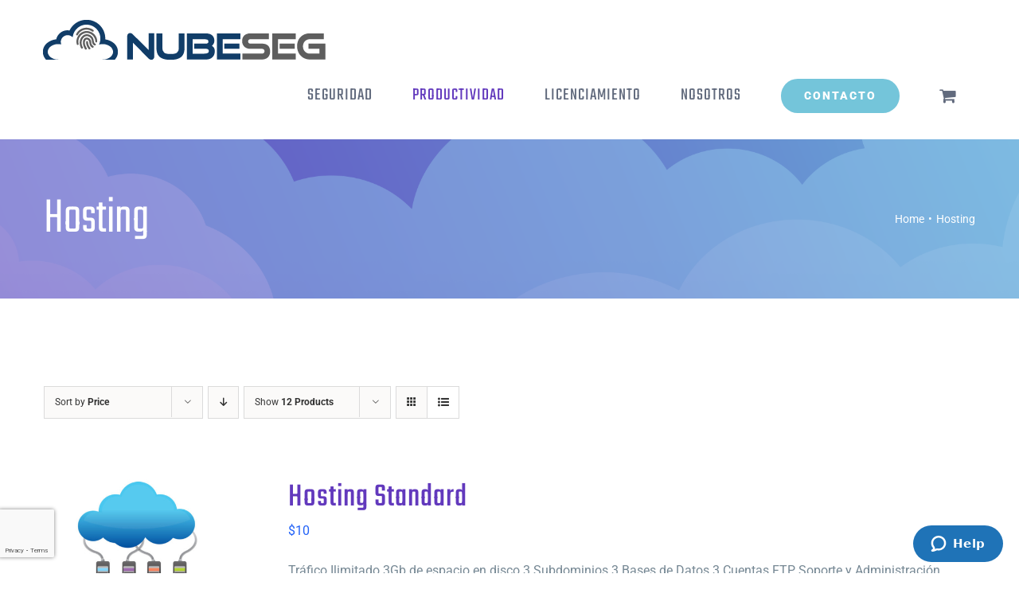

--- FILE ---
content_type: text/html; charset=UTF-8
request_url: https://nubeseg.com/product-category/hosting/?product_orderby=price&product_count=12&product_view=list
body_size: 18530
content:
<!DOCTYPE html>
<html class="avada-html-layout-wide avada-html-header-position-top avada-html-is-archive" lang="es" prefix="og: http://ogp.me/ns# fb: http://ogp.me/ns/fb#">
<head>
	<meta http-equiv="X-UA-Compatible" content="IE=edge" />
	<meta http-equiv="Content-Type" content="text/html; charset=utf-8"/>
	<meta name="viewport" content="width=device-width, initial-scale=1" />
	<title>Hosting &#8211; NUBESEG</title>
<meta name='robots' content='max-image-preview:large' />
	<style>img:is([sizes="auto" i], [sizes^="auto," i]) { contain-intrinsic-size: 3000px 1500px }</style>
	<link rel="alternate" type="application/rss+xml" title="NUBESEG &raquo; Feed" href="https://nubeseg.com/feed/" />
<link rel="alternate" type="application/rss+xml" title="NUBESEG &raquo; RSS de los comentarios" href="https://nubeseg.com/comments/feed/" />
								<link rel="icon" href="https://nubeseg.com/wp-content/uploads/2024/07/favico_nubeseg.png" type="image/png" />
		
		
		
				<link rel="alternate" type="application/rss+xml" title="NUBESEG &raquo; Hosting Categoría Feed" href="https://nubeseg.com/product-category/hosting/feed/" />
<style type="text/css">.brave_popup{display:none}</style><script data-no-optimize="1"> var brave_popup_data = {}; var bravepop_emailValidation=false; var brave_popup_videos = {};  var brave_popup_formData = {};var brave_popup_adminUser = false; var brave_popup_pageInfo = {"type":"tax","pageID":60,"singleType":"product_cat"};  var bravepop_emailSuggestions={};</script>				
		<meta property="og:locale" content="es_MX"/>
		<meta property="og:type" content="article"/>
		<meta property="og:site_name" content="NUBESEG"/>
		<meta property="og:title" content="  Categorías del producto  Hosting"/>
				<meta property="og:url" content="https://nubeseg.com/product/hosting-standard/"/>
																				<meta property="og:image" content="https://nubeseg.com/wp-content/uploads/2021/08/aHR0cHM6Ly93d3cuYnVzaW5lc3NuZXdzZGFpbHkuY29tL2ltYWdlcy9pLzAwMC8wMDQvMzAxL29yaWdpbmFsL2Nsb3VkLWJhY2t1cC5qcGc.jpg"/>
		<meta property="og:image:width" content="660"/>
		<meta property="og:image:height" content="440"/>
		<meta property="og:image:type" content="image/jpeg"/>
				<script type="text/javascript">
/* <![CDATA[ */
window._wpemojiSettings = {"baseUrl":"https:\/\/s.w.org\/images\/core\/emoji\/16.0.1\/72x72\/","ext":".png","svgUrl":"https:\/\/s.w.org\/images\/core\/emoji\/16.0.1\/svg\/","svgExt":".svg","source":{"concatemoji":"https:\/\/nubeseg.com\/wp-includes\/js\/wp-emoji-release.min.js?ver=6.8.3"}};
/*! This file is auto-generated */
!function(s,n){var o,i,e;function c(e){try{var t={supportTests:e,timestamp:(new Date).valueOf()};sessionStorage.setItem(o,JSON.stringify(t))}catch(e){}}function p(e,t,n){e.clearRect(0,0,e.canvas.width,e.canvas.height),e.fillText(t,0,0);var t=new Uint32Array(e.getImageData(0,0,e.canvas.width,e.canvas.height).data),a=(e.clearRect(0,0,e.canvas.width,e.canvas.height),e.fillText(n,0,0),new Uint32Array(e.getImageData(0,0,e.canvas.width,e.canvas.height).data));return t.every(function(e,t){return e===a[t]})}function u(e,t){e.clearRect(0,0,e.canvas.width,e.canvas.height),e.fillText(t,0,0);for(var n=e.getImageData(16,16,1,1),a=0;a<n.data.length;a++)if(0!==n.data[a])return!1;return!0}function f(e,t,n,a){switch(t){case"flag":return n(e,"\ud83c\udff3\ufe0f\u200d\u26a7\ufe0f","\ud83c\udff3\ufe0f\u200b\u26a7\ufe0f")?!1:!n(e,"\ud83c\udde8\ud83c\uddf6","\ud83c\udde8\u200b\ud83c\uddf6")&&!n(e,"\ud83c\udff4\udb40\udc67\udb40\udc62\udb40\udc65\udb40\udc6e\udb40\udc67\udb40\udc7f","\ud83c\udff4\u200b\udb40\udc67\u200b\udb40\udc62\u200b\udb40\udc65\u200b\udb40\udc6e\u200b\udb40\udc67\u200b\udb40\udc7f");case"emoji":return!a(e,"\ud83e\udedf")}return!1}function g(e,t,n,a){var r="undefined"!=typeof WorkerGlobalScope&&self instanceof WorkerGlobalScope?new OffscreenCanvas(300,150):s.createElement("canvas"),o=r.getContext("2d",{willReadFrequently:!0}),i=(o.textBaseline="top",o.font="600 32px Arial",{});return e.forEach(function(e){i[e]=t(o,e,n,a)}),i}function t(e){var t=s.createElement("script");t.src=e,t.defer=!0,s.head.appendChild(t)}"undefined"!=typeof Promise&&(o="wpEmojiSettingsSupports",i=["flag","emoji"],n.supports={everything:!0,everythingExceptFlag:!0},e=new Promise(function(e){s.addEventListener("DOMContentLoaded",e,{once:!0})}),new Promise(function(t){var n=function(){try{var e=JSON.parse(sessionStorage.getItem(o));if("object"==typeof e&&"number"==typeof e.timestamp&&(new Date).valueOf()<e.timestamp+604800&&"object"==typeof e.supportTests)return e.supportTests}catch(e){}return null}();if(!n){if("undefined"!=typeof Worker&&"undefined"!=typeof OffscreenCanvas&&"undefined"!=typeof URL&&URL.createObjectURL&&"undefined"!=typeof Blob)try{var e="postMessage("+g.toString()+"("+[JSON.stringify(i),f.toString(),p.toString(),u.toString()].join(",")+"));",a=new Blob([e],{type:"text/javascript"}),r=new Worker(URL.createObjectURL(a),{name:"wpTestEmojiSupports"});return void(r.onmessage=function(e){c(n=e.data),r.terminate(),t(n)})}catch(e){}c(n=g(i,f,p,u))}t(n)}).then(function(e){for(var t in e)n.supports[t]=e[t],n.supports.everything=n.supports.everything&&n.supports[t],"flag"!==t&&(n.supports.everythingExceptFlag=n.supports.everythingExceptFlag&&n.supports[t]);n.supports.everythingExceptFlag=n.supports.everythingExceptFlag&&!n.supports.flag,n.DOMReady=!1,n.readyCallback=function(){n.DOMReady=!0}}).then(function(){return e}).then(function(){var e;n.supports.everything||(n.readyCallback(),(e=n.source||{}).concatemoji?t(e.concatemoji):e.wpemoji&&e.twemoji&&(t(e.twemoji),t(e.wpemoji)))}))}((window,document),window._wpemojiSettings);
/* ]]> */
</script>
<style id='wp-emoji-styles-inline-css' type='text/css'>

	img.wp-smiley, img.emoji {
		display: inline !important;
		border: none !important;
		box-shadow: none !important;
		height: 1em !important;
		width: 1em !important;
		margin: 0 0.07em !important;
		vertical-align: -0.1em !important;
		background: none !important;
		padding: 0 !important;
	}
</style>
<style id='feedzy-rss-feeds-loop-style-inline-css' type='text/css'>
.wp-block-feedzy-rss-feeds-loop{display:grid;gap:24px;grid-template-columns:repeat(1,1fr)}@media(min-width:782px){.wp-block-feedzy-rss-feeds-loop.feedzy-loop-columns-2,.wp-block-feedzy-rss-feeds-loop.feedzy-loop-columns-3,.wp-block-feedzy-rss-feeds-loop.feedzy-loop-columns-4,.wp-block-feedzy-rss-feeds-loop.feedzy-loop-columns-5{grid-template-columns:repeat(2,1fr)}}@media(min-width:960px){.wp-block-feedzy-rss-feeds-loop.feedzy-loop-columns-2{grid-template-columns:repeat(2,1fr)}.wp-block-feedzy-rss-feeds-loop.feedzy-loop-columns-3{grid-template-columns:repeat(3,1fr)}.wp-block-feedzy-rss-feeds-loop.feedzy-loop-columns-4{grid-template-columns:repeat(4,1fr)}.wp-block-feedzy-rss-feeds-loop.feedzy-loop-columns-5{grid-template-columns:repeat(5,1fr)}}.wp-block-feedzy-rss-feeds-loop .wp-block-image.is-style-rounded img{border-radius:9999px}.wp-block-feedzy-rss-feeds-loop .wp-block-image:has(:is(img:not([src]),img[src=""])){display:none}

</style>
<style id='woocommerce-inline-inline-css' type='text/css'>
.woocommerce form .form-row .required { visibility: visible; }
</style>
<link rel='stylesheet' id='brands-styles-css' href='https://nubeseg.com/wp-content/plugins/woocommerce/assets/css/brands.css?ver=10.2.3' type='text/css' media='all' />
<link rel='stylesheet' id='fusion-dynamic-css-css' href='https://nubeseg.com/wp-content/uploads/fusion-styles/81f90ba2d3647ec2e6488854a5f38838.min.css?ver=3.14.2' type='text/css' media='all' />
<link rel='stylesheet' id='avada-fullwidth-md-css' href='https://nubeseg.com/wp-content/plugins/fusion-builder/assets/css/media/fullwidth-md.min.css?ver=3.13.3' type='text/css' media='only screen and (max-width: 1024px)' />
<link rel='stylesheet' id='avada-fullwidth-sm-css' href='https://nubeseg.com/wp-content/plugins/fusion-builder/assets/css/media/fullwidth-sm.min.css?ver=3.13.3' type='text/css' media='only screen and (max-width: 640px)' />
<link rel='stylesheet' id='awb-text-path-md-css' href='https://nubeseg.com/wp-content/plugins/fusion-builder/assets/css/media/awb-text-path-md.min.css?ver=7.14.2' type='text/css' media='only screen and (max-width: 1024px)' />
<link rel='stylesheet' id='awb-text-path-sm-css' href='https://nubeseg.com/wp-content/plugins/fusion-builder/assets/css/media/awb-text-path-sm.min.css?ver=7.14.2' type='text/css' media='only screen and (max-width: 640px)' />
<link rel='stylesheet' id='avada-icon-md-css' href='https://nubeseg.com/wp-content/plugins/fusion-builder/assets/css/media/icon-md.min.css?ver=3.13.3' type='text/css' media='only screen and (max-width: 1024px)' />
<link rel='stylesheet' id='avada-icon-sm-css' href='https://nubeseg.com/wp-content/plugins/fusion-builder/assets/css/media/icon-sm.min.css?ver=3.13.3' type='text/css' media='only screen and (max-width: 640px)' />
<link rel='stylesheet' id='avada-grid-md-css' href='https://nubeseg.com/wp-content/plugins/fusion-builder/assets/css/media/grid-md.min.css?ver=7.14.2' type='text/css' media='only screen and (max-width: 1024px)' />
<link rel='stylesheet' id='avada-grid-sm-css' href='https://nubeseg.com/wp-content/plugins/fusion-builder/assets/css/media/grid-sm.min.css?ver=7.14.2' type='text/css' media='only screen and (max-width: 640px)' />
<link rel='stylesheet' id='avada-image-md-css' href='https://nubeseg.com/wp-content/plugins/fusion-builder/assets/css/media/image-md.min.css?ver=7.14.2' type='text/css' media='only screen and (max-width: 1024px)' />
<link rel='stylesheet' id='avada-image-sm-css' href='https://nubeseg.com/wp-content/plugins/fusion-builder/assets/css/media/image-sm.min.css?ver=7.14.2' type='text/css' media='only screen and (max-width: 640px)' />
<link rel='stylesheet' id='avada-person-md-css' href='https://nubeseg.com/wp-content/plugins/fusion-builder/assets/css/media/person-md.min.css?ver=7.14.2' type='text/css' media='only screen and (max-width: 1024px)' />
<link rel='stylesheet' id='avada-person-sm-css' href='https://nubeseg.com/wp-content/plugins/fusion-builder/assets/css/media/person-sm.min.css?ver=7.14.2' type='text/css' media='only screen and (max-width: 640px)' />
<link rel='stylesheet' id='avada-section-separator-md-css' href='https://nubeseg.com/wp-content/plugins/fusion-builder/assets/css/media/section-separator-md.min.css?ver=3.13.3' type='text/css' media='only screen and (max-width: 1024px)' />
<link rel='stylesheet' id='avada-section-separator-sm-css' href='https://nubeseg.com/wp-content/plugins/fusion-builder/assets/css/media/section-separator-sm.min.css?ver=3.13.3' type='text/css' media='only screen and (max-width: 640px)' />
<link rel='stylesheet' id='avada-social-sharing-md-css' href='https://nubeseg.com/wp-content/plugins/fusion-builder/assets/css/media/social-sharing-md.min.css?ver=7.14.2' type='text/css' media='only screen and (max-width: 1024px)' />
<link rel='stylesheet' id='avada-social-sharing-sm-css' href='https://nubeseg.com/wp-content/plugins/fusion-builder/assets/css/media/social-sharing-sm.min.css?ver=7.14.2' type='text/css' media='only screen and (max-width: 640px)' />
<link rel='stylesheet' id='avada-social-links-md-css' href='https://nubeseg.com/wp-content/plugins/fusion-builder/assets/css/media/social-links-md.min.css?ver=7.14.2' type='text/css' media='only screen and (max-width: 1024px)' />
<link rel='stylesheet' id='avada-social-links-sm-css' href='https://nubeseg.com/wp-content/plugins/fusion-builder/assets/css/media/social-links-sm.min.css?ver=7.14.2' type='text/css' media='only screen and (max-width: 640px)' />
<link rel='stylesheet' id='avada-tabs-lg-min-css' href='https://nubeseg.com/wp-content/plugins/fusion-builder/assets/css/media/tabs-lg-min.min.css?ver=7.14.2' type='text/css' media='only screen and (min-width: 1024px)' />
<link rel='stylesheet' id='avada-tabs-lg-max-css' href='https://nubeseg.com/wp-content/plugins/fusion-builder/assets/css/media/tabs-lg-max.min.css?ver=7.14.2' type='text/css' media='only screen and (max-width: 1024px)' />
<link rel='stylesheet' id='avada-tabs-md-css' href='https://nubeseg.com/wp-content/plugins/fusion-builder/assets/css/media/tabs-md.min.css?ver=7.14.2' type='text/css' media='only screen and (max-width: 1024px)' />
<link rel='stylesheet' id='avada-tabs-sm-css' href='https://nubeseg.com/wp-content/plugins/fusion-builder/assets/css/media/tabs-sm.min.css?ver=7.14.2' type='text/css' media='only screen and (max-width: 640px)' />
<link rel='stylesheet' id='awb-text-md-css' href='https://nubeseg.com/wp-content/plugins/fusion-builder/assets/css/media/text-md.min.css?ver=3.13.3' type='text/css' media='only screen and (max-width: 1024px)' />
<link rel='stylesheet' id='awb-text-sm-css' href='https://nubeseg.com/wp-content/plugins/fusion-builder/assets/css/media/text-sm.min.css?ver=3.13.3' type='text/css' media='only screen and (max-width: 640px)' />
<link rel='stylesheet' id='awb-title-md-css' href='https://nubeseg.com/wp-content/plugins/fusion-builder/assets/css/media/title-md.min.css?ver=3.13.3' type='text/css' media='only screen and (max-width: 1024px)' />
<link rel='stylesheet' id='awb-title-sm-css' href='https://nubeseg.com/wp-content/plugins/fusion-builder/assets/css/media/title-sm.min.css?ver=3.13.3' type='text/css' media='only screen and (max-width: 640px)' />
<link rel='stylesheet' id='awb-post-card-image-sm-css' href='https://nubeseg.com/wp-content/plugins/fusion-builder/assets/css/media/post-card-image-sm.min.css?ver=3.13.3' type='text/css' media='only screen and (max-width: 640px)' />
<link rel='stylesheet' id='avada-max-sh-cbp-woo-quick-view-css' href='https://nubeseg.com/wp-content/themes/Avada/assets/css/media/max-sh-cbp-woo-quick-view.min.css?ver=7.14.2' type='text/css' media='only screen and (max-width: 960px)' />
<link rel='stylesheet' id='avada-min-sh-cbp-woo-quick-view-css' href='https://nubeseg.com/wp-content/themes/Avada/assets/css/media/min-sh-cbp-woo-quick-view.min.css?ver=7.14.2' type='text/css' media='only screen and (min-width: 960px)' />
<link rel='stylesheet' id='avada-swiper-md-css' href='https://nubeseg.com/wp-content/plugins/fusion-builder/assets/css/media/swiper-md.min.css?ver=7.14.2' type='text/css' media='only screen and (max-width: 1024px)' />
<link rel='stylesheet' id='avada-swiper-sm-css' href='https://nubeseg.com/wp-content/plugins/fusion-builder/assets/css/media/swiper-sm.min.css?ver=7.14.2' type='text/css' media='only screen and (max-width: 640px)' />
<link rel='stylesheet' id='avada-post-cards-md-css' href='https://nubeseg.com/wp-content/plugins/fusion-builder/assets/css/media/post-cards-md.min.css?ver=7.14.2' type='text/css' media='only screen and (max-width: 1024px)' />
<link rel='stylesheet' id='avada-post-cards-sm-css' href='https://nubeseg.com/wp-content/plugins/fusion-builder/assets/css/media/post-cards-sm.min.css?ver=7.14.2' type='text/css' media='only screen and (max-width: 640px)' />
<link rel='stylesheet' id='avada-facebook-page-md-css' href='https://nubeseg.com/wp-content/plugins/fusion-builder/assets/css/media/facebook-page-md.min.css?ver=7.14.2' type='text/css' media='only screen and (max-width: 1024px)' />
<link rel='stylesheet' id='avada-facebook-page-sm-css' href='https://nubeseg.com/wp-content/plugins/fusion-builder/assets/css/media/facebook-page-sm.min.css?ver=7.14.2' type='text/css' media='only screen and (max-width: 640px)' />
<link rel='stylesheet' id='avada-twitter-timeline-md-css' href='https://nubeseg.com/wp-content/plugins/fusion-builder/assets/css/media/twitter-timeline-md.min.css?ver=7.14.2' type='text/css' media='only screen and (max-width: 1024px)' />
<link rel='stylesheet' id='avada-twitter-timeline-sm-css' href='https://nubeseg.com/wp-content/plugins/fusion-builder/assets/css/media/twitter-timeline-sm.min.css?ver=7.14.2' type='text/css' media='only screen and (max-width: 640px)' />
<link rel='stylesheet' id='avada-flickr-md-css' href='https://nubeseg.com/wp-content/plugins/fusion-builder/assets/css/media/flickr-md.min.css?ver=7.14.2' type='text/css' media='only screen and (max-width: 1024px)' />
<link rel='stylesheet' id='avada-flickr-sm-css' href='https://nubeseg.com/wp-content/plugins/fusion-builder/assets/css/media/flickr-sm.min.css?ver=7.14.2' type='text/css' media='only screen and (max-width: 640px)' />
<link rel='stylesheet' id='avada-tagcloud-md-css' href='https://nubeseg.com/wp-content/plugins/fusion-builder/assets/css/media/tagcloud-md.min.css?ver=7.14.2' type='text/css' media='only screen and (max-width: 1024px)' />
<link rel='stylesheet' id='avada-tagcloud-sm-css' href='https://nubeseg.com/wp-content/plugins/fusion-builder/assets/css/media/tagcloud-sm.min.css?ver=7.14.2' type='text/css' media='only screen and (max-width: 640px)' />
<link rel='stylesheet' id='avada-instagram-md-css' href='https://nubeseg.com/wp-content/plugins/fusion-builder/assets/css/media/instagram-md.min.css?ver=7.14.2' type='text/css' media='only screen and (max-width: 1024px)' />
<link rel='stylesheet' id='avada-instagram-sm-css' href='https://nubeseg.com/wp-content/plugins/fusion-builder/assets/css/media/instagram-sm.min.css?ver=7.14.2' type='text/css' media='only screen and (max-width: 640px)' />
<link rel='stylesheet' id='awb-meta-md-css' href='https://nubeseg.com/wp-content/plugins/fusion-builder/assets/css/media/meta-md.min.css?ver=7.14.2' type='text/css' media='only screen and (max-width: 1024px)' />
<link rel='stylesheet' id='awb-meta-sm-css' href='https://nubeseg.com/wp-content/plugins/fusion-builder/assets/css/media/meta-sm.min.css?ver=7.14.2' type='text/css' media='only screen and (max-width: 640px)' />
<link rel='stylesheet' id='avada-woo-reviews-sm-css' href='https://nubeseg.com/wp-content/plugins/fusion-builder/assets/css/media/woo-reviews-sm.min.css?ver=7.14.2' type='text/css' media='only screen and (max-width: 640px)' />
<link rel='stylesheet' id='avada-max-sh-cbp-woo-tabs-css' href='https://nubeseg.com/wp-content/themes/Avada/assets/css/media/max-sh-cbp-woo-tabs.min.css?ver=7.14.2' type='text/css' media='only screen and (max-width: 960px)' />
<link rel='stylesheet' id='avada-woo-notices-sm-css' href='https://nubeseg.com/wp-content/plugins/fusion-builder/assets/css/media/woo-notices-sm.min.css?ver=7.14.2' type='text/css' media='only screen and (max-width: 640px)' />
<link rel='stylesheet' id='awb-layout-colums-md-css' href='https://nubeseg.com/wp-content/plugins/fusion-builder/assets/css/media/layout-columns-md.min.css?ver=3.13.3' type='text/css' media='only screen and (max-width: 1024px)' />
<link rel='stylesheet' id='awb-layout-colums-sm-css' href='https://nubeseg.com/wp-content/plugins/fusion-builder/assets/css/media/layout-columns-sm.min.css?ver=3.13.3' type='text/css' media='only screen and (max-width: 640px)' />
<link rel='stylesheet' id='avada-max-1c-css' href='https://nubeseg.com/wp-content/themes/Avada/assets/css/media/max-1c.min.css?ver=7.14.2' type='text/css' media='only screen and (max-width: 644px)' />
<link rel='stylesheet' id='avada-max-2c-css' href='https://nubeseg.com/wp-content/themes/Avada/assets/css/media/max-2c.min.css?ver=7.14.2' type='text/css' media='only screen and (max-width: 720px)' />
<link rel='stylesheet' id='avada-min-2c-max-3c-css' href='https://nubeseg.com/wp-content/themes/Avada/assets/css/media/min-2c-max-3c.min.css?ver=7.14.2' type='text/css' media='only screen and (min-width: 720px) and (max-width: 796px)' />
<link rel='stylesheet' id='avada-min-3c-max-4c-css' href='https://nubeseg.com/wp-content/themes/Avada/assets/css/media/min-3c-max-4c.min.css?ver=7.14.2' type='text/css' media='only screen and (min-width: 796px) and (max-width: 872px)' />
<link rel='stylesheet' id='avada-min-4c-max-5c-css' href='https://nubeseg.com/wp-content/themes/Avada/assets/css/media/min-4c-max-5c.min.css?ver=7.14.2' type='text/css' media='only screen and (min-width: 872px) and (max-width: 948px)' />
<link rel='stylesheet' id='avada-min-5c-max-6c-css' href='https://nubeseg.com/wp-content/themes/Avada/assets/css/media/min-5c-max-6c.min.css?ver=7.14.2' type='text/css' media='only screen and (min-width: 948px) and (max-width: 1024px)' />
<link rel='stylesheet' id='avada-min-shbp-css' href='https://nubeseg.com/wp-content/themes/Avada/assets/css/media/min-shbp.min.css?ver=7.14.2' type='text/css' media='only screen and (min-width: 1001px)' />
<link rel='stylesheet' id='avada-min-shbp-header-legacy-css' href='https://nubeseg.com/wp-content/themes/Avada/assets/css/media/min-shbp-header-legacy.min.css?ver=7.14.2' type='text/css' media='only screen and (min-width: 1001px)' />
<link rel='stylesheet' id='avada-max-shbp-css' href='https://nubeseg.com/wp-content/themes/Avada/assets/css/media/max-shbp.min.css?ver=7.14.2' type='text/css' media='only screen and (max-width: 1000px)' />
<link rel='stylesheet' id='avada-max-shbp-header-legacy-css' href='https://nubeseg.com/wp-content/themes/Avada/assets/css/media/max-shbp-header-legacy.min.css?ver=7.14.2' type='text/css' media='only screen and (max-width: 1000px)' />
<link rel='stylesheet' id='avada-max-sh-shbp-css' href='https://nubeseg.com/wp-content/themes/Avada/assets/css/media/max-sh-shbp.min.css?ver=7.14.2' type='text/css' media='only screen and (max-width: 1000px)' />
<link rel='stylesheet' id='avada-max-sh-shbp-header-legacy-css' href='https://nubeseg.com/wp-content/themes/Avada/assets/css/media/max-sh-shbp-header-legacy.min.css?ver=7.14.2' type='text/css' media='only screen and (max-width: 1000px)' />
<link rel='stylesheet' id='avada-min-768-max-1024-p-css' href='https://nubeseg.com/wp-content/themes/Avada/assets/css/media/min-768-max-1024-p.min.css?ver=7.14.2' type='text/css' media='only screen and (min-device-width: 768px) and (max-device-width: 1024px) and (orientation: portrait)' />
<link rel='stylesheet' id='avada-min-768-max-1024-p-header-legacy-css' href='https://nubeseg.com/wp-content/themes/Avada/assets/css/media/min-768-max-1024-p-header-legacy.min.css?ver=7.14.2' type='text/css' media='only screen and (min-device-width: 768px) and (max-device-width: 1024px) and (orientation: portrait)' />
<link rel='stylesheet' id='avada-min-768-max-1024-l-css' href='https://nubeseg.com/wp-content/themes/Avada/assets/css/media/min-768-max-1024-l.min.css?ver=7.14.2' type='text/css' media='only screen and (min-device-width: 768px) and (max-device-width: 1024px) and (orientation: landscape)' />
<link rel='stylesheet' id='avada-min-768-max-1024-l-header-legacy-css' href='https://nubeseg.com/wp-content/themes/Avada/assets/css/media/min-768-max-1024-l-header-legacy.min.css?ver=7.14.2' type='text/css' media='only screen and (min-device-width: 768px) and (max-device-width: 1024px) and (orientation: landscape)' />
<link rel='stylesheet' id='avada-max-sh-cbp-css' href='https://nubeseg.com/wp-content/themes/Avada/assets/css/media/max-sh-cbp.min.css?ver=7.14.2' type='text/css' media='only screen and (max-width: 960px)' />
<link rel='stylesheet' id='avada-max-sh-sbp-css' href='https://nubeseg.com/wp-content/themes/Avada/assets/css/media/max-sh-sbp.min.css?ver=7.14.2' type='text/css' media='only screen and (max-width: 960px)' />
<link rel='stylesheet' id='avada-max-sh-640-css' href='https://nubeseg.com/wp-content/themes/Avada/assets/css/media/max-sh-640.min.css?ver=7.14.2' type='text/css' media='only screen and (max-width: 640px)' />
<link rel='stylesheet' id='avada-max-shbp-18-css' href='https://nubeseg.com/wp-content/themes/Avada/assets/css/media/max-shbp-18.min.css?ver=7.14.2' type='text/css' media='only screen and (max-width: 982px)' />
<link rel='stylesheet' id='avada-max-shbp-32-css' href='https://nubeseg.com/wp-content/themes/Avada/assets/css/media/max-shbp-32.min.css?ver=7.14.2' type='text/css' media='only screen and (max-width: 968px)' />
<link rel='stylesheet' id='avada-min-sh-cbp-css' href='https://nubeseg.com/wp-content/themes/Avada/assets/css/media/min-sh-cbp.min.css?ver=7.14.2' type='text/css' media='only screen and (min-width: 960px)' />
<link rel='stylesheet' id='avada-max-640-css' href='https://nubeseg.com/wp-content/themes/Avada/assets/css/media/max-640.min.css?ver=7.14.2' type='text/css' media='only screen and (max-device-width: 640px)' />
<link rel='stylesheet' id='avada-max-main-css' href='https://nubeseg.com/wp-content/themes/Avada/assets/css/media/max-main.min.css?ver=7.14.2' type='text/css' media='only screen and (max-width: 1024px)' />
<link rel='stylesheet' id='avada-max-cbp-css' href='https://nubeseg.com/wp-content/themes/Avada/assets/css/media/max-cbp.min.css?ver=7.14.2' type='text/css' media='only screen and (max-width: 960px)' />
<link rel='stylesheet' id='avada-max-sh-cbp-cf7-css' href='https://nubeseg.com/wp-content/themes/Avada/assets/css/media/max-sh-cbp-cf7.min.css?ver=7.14.2' type='text/css' media='only screen and (max-width: 960px)' />
<link rel='stylesheet' id='avada-max-640-sliders-css' href='https://nubeseg.com/wp-content/themes/Avada/assets/css/media/max-640-sliders.min.css?ver=7.14.2' type='text/css' media='only screen and (max-device-width: 640px)' />
<link rel='stylesheet' id='avada-max-sh-cbp-sliders-css' href='https://nubeseg.com/wp-content/themes/Avada/assets/css/media/max-sh-cbp-sliders.min.css?ver=7.14.2' type='text/css' media='only screen and (max-width: 960px)' />
<link rel='stylesheet' id='avada-max-sh-cbp-eslider-css' href='https://nubeseg.com/wp-content/themes/Avada/assets/css/media/max-sh-cbp-eslider.min.css?ver=7.14.2' type='text/css' media='only screen and (max-width: 960px)' />
<link rel='stylesheet' id='fb-max-sh-cbp-css' href='https://nubeseg.com/wp-content/plugins/fusion-builder/assets/css/media/max-sh-cbp.min.css?ver=3.13.3' type='text/css' media='only screen and (max-width: 960px)' />
<link rel='stylesheet' id='fb-min-768-max-1024-p-css' href='https://nubeseg.com/wp-content/plugins/fusion-builder/assets/css/media/min-768-max-1024-p.min.css?ver=3.13.3' type='text/css' media='only screen and (min-device-width: 768px) and (max-device-width: 1024px) and (orientation: portrait)' />
<link rel='stylesheet' id='fb-max-640-css' href='https://nubeseg.com/wp-content/plugins/fusion-builder/assets/css/media/max-640.min.css?ver=3.13.3' type='text/css' media='only screen and (max-device-width: 640px)' />
<link rel='stylesheet' id='fb-max-1c-css' href='https://nubeseg.com/wp-content/plugins/fusion-builder/assets/css/media/max-1c.css?ver=3.13.3' type='text/css' media='only screen and (max-width: 644px)' />
<link rel='stylesheet' id='fb-max-2c-css' href='https://nubeseg.com/wp-content/plugins/fusion-builder/assets/css/media/max-2c.css?ver=3.13.3' type='text/css' media='only screen and (max-width: 720px)' />
<link rel='stylesheet' id='fb-min-2c-max-3c-css' href='https://nubeseg.com/wp-content/plugins/fusion-builder/assets/css/media/min-2c-max-3c.css?ver=3.13.3' type='text/css' media='only screen and (min-width: 720px) and (max-width: 796px)' />
<link rel='stylesheet' id='fb-min-3c-max-4c-css' href='https://nubeseg.com/wp-content/plugins/fusion-builder/assets/css/media/min-3c-max-4c.css?ver=3.13.3' type='text/css' media='only screen and (min-width: 796px) and (max-width: 872px)' />
<link rel='stylesheet' id='fb-min-4c-max-5c-css' href='https://nubeseg.com/wp-content/plugins/fusion-builder/assets/css/media/min-4c-max-5c.css?ver=3.13.3' type='text/css' media='only screen and (min-width: 872px) and (max-width: 948px)' />
<link rel='stylesheet' id='fb-min-5c-max-6c-css' href='https://nubeseg.com/wp-content/plugins/fusion-builder/assets/css/media/min-5c-max-6c.css?ver=3.13.3' type='text/css' media='only screen and (min-width: 948px) and (max-width: 1024px)' />
<link rel='stylesheet' id='avada-min-768-max-1024-woo-css' href='https://nubeseg.com/wp-content/themes/Avada/assets/css/media/min-768-max-1024-woo.min.css?ver=7.14.2' type='text/css' media='only screen and (min-device-width: 768px) and (max-device-width: 1024px)' />
<link rel='stylesheet' id='avada-max-sh-640-woo-css' href='https://nubeseg.com/wp-content/themes/Avada/assets/css/media/max-sh-640-woo.min.css?ver=7.14.2' type='text/css' media='only screen and (max-width: 640px)' />
<link rel='stylesheet' id='avada-max-sh-cbp-woo-css' href='https://nubeseg.com/wp-content/themes/Avada/assets/css/media/max-sh-cbp-woo.min.css?ver=7.14.2' type='text/css' media='only screen and (max-width: 960px)' />
<link rel='stylesheet' id='avada-min-sh-cbp-woo-css' href='https://nubeseg.com/wp-content/themes/Avada/assets/css/media/min-sh-cbp-woo.min.css?ver=7.14.2' type='text/css' media='only screen and (min-width: 960px)' />
<link rel='stylesheet' id='avada-off-canvas-md-css' href='https://nubeseg.com/wp-content/plugins/fusion-builder/assets/css/media/off-canvas-md.min.css?ver=7.14.2' type='text/css' media='only screen and (max-width: 1024px)' />
<link rel='stylesheet' id='avada-off-canvas-sm-css' href='https://nubeseg.com/wp-content/plugins/fusion-builder/assets/css/media/off-canvas-sm.min.css?ver=7.14.2' type='text/css' media='only screen and (max-width: 640px)' />
<script type="text/javascript" src="https://nubeseg.com/wp-includes/js/jquery/jquery.min.js?ver=3.7.1" id="jquery-core-js"></script>
<script type="text/javascript" src="https://nubeseg.com/wp-includes/js/jquery/jquery-migrate.min.js?ver=3.4.1" id="jquery-migrate-js"></script>
<script type="text/javascript" src="//nubeseg.com/wp-content/plugins/revslider/sr6/assets/js/rbtools.min.js?ver=6.7.29" async id="tp-tools-js"></script>
<script type="text/javascript" src="//nubeseg.com/wp-content/plugins/revslider/sr6/assets/js/rs6.min.js?ver=6.7.31" async id="revmin-js"></script>
<script type="text/javascript" src="https://nubeseg.com/wp-content/plugins/woocommerce/assets/js/jquery-blockui/jquery.blockUI.min.js?ver=2.7.0-wc.10.2.3" id="jquery-blockui-js" defer="defer" data-wp-strategy="defer"></script>
<script type="text/javascript" id="wc-add-to-cart-js-extra">
/* <![CDATA[ */
var wc_add_to_cart_params = {"ajax_url":"\/wp-admin\/admin-ajax.php","wc_ajax_url":"\/?wc-ajax=%%endpoint%%","i18n_view_cart":"Ver carrito","cart_url":"https:\/\/nubeseg.com\/cart\/","is_cart":"","cart_redirect_after_add":"no"};
/* ]]> */
</script>
<script type="text/javascript" src="https://nubeseg.com/wp-content/plugins/woocommerce/assets/js/frontend/add-to-cart.min.js?ver=10.2.3" id="wc-add-to-cart-js" defer="defer" data-wp-strategy="defer"></script>
<script type="text/javascript" src="https://nubeseg.com/wp-content/plugins/woocommerce/assets/js/js-cookie/js.cookie.min.js?ver=2.1.4-wc.10.2.3" id="js-cookie-js" defer="defer" data-wp-strategy="defer"></script>
<script type="text/javascript" id="woocommerce-js-extra">
/* <![CDATA[ */
var woocommerce_params = {"ajax_url":"\/wp-admin\/admin-ajax.php","wc_ajax_url":"\/?wc-ajax=%%endpoint%%","i18n_password_show":"Show password","i18n_password_hide":"Hide password"};
/* ]]> */
</script>
<script type="text/javascript" src="https://nubeseg.com/wp-content/plugins/woocommerce/assets/js/frontend/woocommerce.min.js?ver=10.2.3" id="woocommerce-js" defer="defer" data-wp-strategy="defer"></script>
<link rel="https://api.w.org/" href="https://nubeseg.com/wp-json/" /><link rel="alternate" title="JSON" type="application/json" href="https://nubeseg.com/wp-json/wp/v2/product_cat/60" /><link rel="EditURI" type="application/rsd+xml" title="RSD" href="https://nubeseg.com/xmlrpc.php?rsd" />
<meta name="generator" content="WordPress 6.8.3" />
<meta name="generator" content="WooCommerce 10.2.3" />
<style type="text/css">
.feedzy-rss-link-icon:after {
	content: url("https://nubeseg.com/wp-content/plugins/feedzy-rss-feeds/img/external-link.png");
	margin-left: 3px;
}
</style>
		<style type="text/css" id="css-fb-visibility">@media screen and (max-width: 640px){.fusion-no-small-visibility{display:none !important;}body .sm-text-align-center{text-align:center !important;}body .sm-text-align-left{text-align:left !important;}body .sm-text-align-right{text-align:right !important;}body .sm-flex-align-center{justify-content:center !important;}body .sm-flex-align-flex-start{justify-content:flex-start !important;}body .sm-flex-align-flex-end{justify-content:flex-end !important;}body .sm-mx-auto{margin-left:auto !important;margin-right:auto !important;}body .sm-ml-auto{margin-left:auto !important;}body .sm-mr-auto{margin-right:auto !important;}body .fusion-absolute-position-small{position:absolute;top:auto;width:100%;}.awb-sticky.awb-sticky-small{ position: sticky; top: var(--awb-sticky-offset,0); }}@media screen and (min-width: 641px) and (max-width: 1024px){.fusion-no-medium-visibility{display:none !important;}body .md-text-align-center{text-align:center !important;}body .md-text-align-left{text-align:left !important;}body .md-text-align-right{text-align:right !important;}body .md-flex-align-center{justify-content:center !important;}body .md-flex-align-flex-start{justify-content:flex-start !important;}body .md-flex-align-flex-end{justify-content:flex-end !important;}body .md-mx-auto{margin-left:auto !important;margin-right:auto !important;}body .md-ml-auto{margin-left:auto !important;}body .md-mr-auto{margin-right:auto !important;}body .fusion-absolute-position-medium{position:absolute;top:auto;width:100%;}.awb-sticky.awb-sticky-medium{ position: sticky; top: var(--awb-sticky-offset,0); }}@media screen and (min-width: 1025px){.fusion-no-large-visibility{display:none !important;}body .lg-text-align-center{text-align:center !important;}body .lg-text-align-left{text-align:left !important;}body .lg-text-align-right{text-align:right !important;}body .lg-flex-align-center{justify-content:center !important;}body .lg-flex-align-flex-start{justify-content:flex-start !important;}body .lg-flex-align-flex-end{justify-content:flex-end !important;}body .lg-mx-auto{margin-left:auto !important;margin-right:auto !important;}body .lg-ml-auto{margin-left:auto !important;}body .lg-mr-auto{margin-right:auto !important;}body .fusion-absolute-position-large{position:absolute;top:auto;width:100%;}.awb-sticky.awb-sticky-large{ position: sticky; top: var(--awb-sticky-offset,0); }}</style>	<noscript><style>.woocommerce-product-gallery{ opacity: 1 !important; }</style></noscript>
	<style type="text/css">.recentcomments a{display:inline !important;padding:0 !important;margin:0 !important;}</style><meta name="generator" content="Powered by Slider Revolution 6.7.31 - responsive, Mobile-Friendly Slider Plugin for WordPress with comfortable drag and drop interface." />
<script>function setREVStartSize(e){
			//window.requestAnimationFrame(function() {
				window.RSIW = window.RSIW===undefined ? window.innerWidth : window.RSIW;
				window.RSIH = window.RSIH===undefined ? window.innerHeight : window.RSIH;
				try {
					var pw = document.getElementById(e.c).parentNode.offsetWidth,
						newh;
					pw = pw===0 || isNaN(pw) || (e.l=="fullwidth" || e.layout=="fullwidth") ? window.RSIW : pw;
					e.tabw = e.tabw===undefined ? 0 : parseInt(e.tabw);
					e.thumbw = e.thumbw===undefined ? 0 : parseInt(e.thumbw);
					e.tabh = e.tabh===undefined ? 0 : parseInt(e.tabh);
					e.thumbh = e.thumbh===undefined ? 0 : parseInt(e.thumbh);
					e.tabhide = e.tabhide===undefined ? 0 : parseInt(e.tabhide);
					e.thumbhide = e.thumbhide===undefined ? 0 : parseInt(e.thumbhide);
					e.mh = e.mh===undefined || e.mh=="" || e.mh==="auto" ? 0 : parseInt(e.mh,0);
					if(e.layout==="fullscreen" || e.l==="fullscreen")
						newh = Math.max(e.mh,window.RSIH);
					else{
						e.gw = Array.isArray(e.gw) ? e.gw : [e.gw];
						for (var i in e.rl) if (e.gw[i]===undefined || e.gw[i]===0) e.gw[i] = e.gw[i-1];
						e.gh = e.el===undefined || e.el==="" || (Array.isArray(e.el) && e.el.length==0)? e.gh : e.el;
						e.gh = Array.isArray(e.gh) ? e.gh : [e.gh];
						for (var i in e.rl) if (e.gh[i]===undefined || e.gh[i]===0) e.gh[i] = e.gh[i-1];
											
						var nl = new Array(e.rl.length),
							ix = 0,
							sl;
						e.tabw = e.tabhide>=pw ? 0 : e.tabw;
						e.thumbw = e.thumbhide>=pw ? 0 : e.thumbw;
						e.tabh = e.tabhide>=pw ? 0 : e.tabh;
						e.thumbh = e.thumbhide>=pw ? 0 : e.thumbh;
						for (var i in e.rl) nl[i] = e.rl[i]<window.RSIW ? 0 : e.rl[i];
						sl = nl[0];
						for (var i in nl) if (sl>nl[i] && nl[i]>0) { sl = nl[i]; ix=i;}
						var m = pw>(e.gw[ix]+e.tabw+e.thumbw) ? 1 : (pw-(e.tabw+e.thumbw)) / (e.gw[ix]);
						newh =  (e.gh[ix] * m) + (e.tabh + e.thumbh);
					}
					var el = document.getElementById(e.c);
					if (el!==null && el) el.style.height = newh+"px";
					el = document.getElementById(e.c+"_wrapper");
					if (el!==null && el) {
						el.style.height = newh+"px";
						el.style.display = "block";
					}
				} catch(e){
					console.log("Failure at Presize of Slider:" + e)
				}
			//});
		  };</script>
		<script type="text/javascript">
			var doc = document.documentElement;
			doc.setAttribute( 'data-useragent', navigator.userAgent );
		</script>
		
	<!-- Start of nubeseg Zendesk Widget script -->
<script id="ze-snippet" src="https://static.zdassets.com/ekr/snippet.js?key=eed469c0-5f70-461b-93f6-5807d61ad5d0"> </script>
<!-- End of nubeseg Zendesk Widget script --></head>

<body class="archive tax-product_cat term-hosting term-60 wp-theme-Avada theme-Avada woocommerce woocommerce-page woocommerce-no-js fusion-image-hovers fusion-pagination-sizing fusion-button_type-flat fusion-button_span-no fusion-button_gradient-linear avada-image-rollover-circle-no avada-image-rollover-yes avada-image-rollover-direction-fade fusion-body ltr fusion-sticky-header no-tablet-sticky-header no-mobile-sticky-header no-mobile-slidingbar no-mobile-totop avada-has-rev-slider-styles fusion-disable-outline fusion-sub-menu-fade mobile-logo-pos-left layout-wide-mode avada-has-boxed-modal-shadow-none layout-scroll-offset-full avada-has-zero-margin-offset-top fusion-top-header menu-text-align-center fusion-woo-product-design-classic fusion-woo-shop-page-columns-4 fusion-woo-related-columns-4 fusion-woo-archive-page-columns-3 avada-has-woo-gallery-disabled woo-sale-badge-circle woo-outofstock-badge-top_bar mobile-menu-design-modern fusion-show-pagination-text fusion-header-layout-v1 avada-responsive avada-footer-fx-none avada-menu-highlight-style-background fusion-search-form-classic fusion-main-menu-search-overlay fusion-avatar-square avada-dropdown-styles avada-blog-layout-grid avada-blog-archive-layout-grid avada-header-shadow-no avada-menu-icon-position-left avada-has-megamenu-shadow avada-has-mainmenu-dropdown-divider avada-has-header-100-width avada-has-pagetitle-bg-full avada-has-100-footer avada-has-breadcrumb-mobile-hidden avada-has-titlebar-bar_and_content avada-social-full-transparent avada-has-transparent-timeline_color avada-has-pagination-padding avada-flyout-menu-direction-fade avada-ec-views-v1" data-awb-post-id="2161">
		<a class="skip-link screen-reader-text" href="#content">Skip to content</a>

	<div id="boxed-wrapper">
		
		<div id="wrapper" class="fusion-wrapper">
			<div id="home" style="position:relative;top:-1px;"></div>
							
					
			<header class="fusion-header-wrapper">
				<div class="fusion-header-v1 fusion-logo-alignment fusion-logo-left fusion-sticky-menu- fusion-sticky-logo- fusion-mobile-logo-  fusion-mobile-menu-design-modern">
					<div class="fusion-header-sticky-height"></div>
<div class="fusion-header">
	<div class="fusion-row">
					<div class="fusion-logo" data-margin-top="15px" data-margin-bottom="0px" data-margin-left="0px" data-margin-right="0px">
			<a class="fusion-logo-link"  href="https://nubeseg.com/" >

						<!-- standard logo -->
			<img src="https://nubeseg.com/wp-content/uploads/2024/07/logo_hd.png" srcset="https://nubeseg.com/wp-content/uploads/2024/07/logo_hd.png 1x" width="355" height="50" alt="NUBESEG Logo" data-retina_logo_url="" class="fusion-standard-logo" />

			
					</a>
		</div>		<nav class="fusion-main-menu" aria-label="Main Menu"><div class="fusion-overlay-search">		<form role="search" class="searchform fusion-search-form  fusion-search-form-classic" method="get" action="https://nubeseg.com/">
			<div class="fusion-search-form-content">

				
				<div class="fusion-search-field search-field">
					<label><span class="screen-reader-text">Search for:</span>
													<input type="search" value="" name="s" class="s" placeholder="Search..." required aria-required="true" aria-label="Search..."/>
											</label>
				</div>
				<div class="fusion-search-button search-button">
					<input type="submit" class="fusion-search-submit searchsubmit" aria-label="Search" value="&#xf002;" />
									</div>

				
			</div>


			
		</form>
		<div class="fusion-search-spacer"></div><a href="#" role="button" aria-label="Close Search" class="fusion-close-search"></a></div><ul id="menu-information-technology-main-menu" class="fusion-menu"><li  id="menu-item-2171"  class="menu-item menu-item-type-custom menu-item-object-custom menu-item-has-children menu-item-2171 fusion-dropdown-menu"  data-item-id="2171"><a  href="#" class="fusion-background-highlight"><span class="menu-text">SEGURIDAD</span></a><ul class="sub-menu"><li  id="menu-item-78"  class="menu-item menu-item-type-post_type menu-item-object-page menu-item-78 fusion-dropdown-submenu" ><a  href="https://nubeseg.com/empresas/" class="fusion-background-highlight"><span>EMPRESAS</span></a></li><li  id="menu-item-2179"  class="menu-item menu-item-type-post_type menu-item-object-page menu-item-2179 fusion-dropdown-submenu" ><a  href="https://nubeseg.com/individuales/" class="fusion-background-highlight"><span>INDIVIDUALES</span></a></li></ul></li><li  id="menu-item-2382"  class="menu-item menu-item-type-custom menu-item-object-custom current-menu-ancestor current-menu-parent menu-item-has-children menu-item-2382 fusion-dropdown-menu"  data-item-id="2382"><a  href="#" class="fusion-background-highlight"><span class="menu-text">PRODUCTIVIDAD</span></a><ul class="sub-menu"><li  id="menu-item-2246"  class="menu-item menu-item-type-taxonomy menu-item-object-product_cat current-menu-item menu-item-2246 fusion-dropdown-submenu" ><a  href="https://nubeseg.com/product-category/hosting/" class="fusion-background-highlight"><span>HOSTING</span></a></li><li  id="menu-item-2384"  class="menu-item menu-item-type-custom menu-item-object-custom menu-item-2384 fusion-dropdown-submenu" ><a  href="https://nubeseg.com/panda-empresa/#pcsm" class="fusion-background-highlight"><span>ADM. REDES (RMM)</span></a></li><li  id="menu-item-2385"  class="menu-item menu-item-type-post_type menu-item-object-page menu-item-2385 fusion-dropdown-submenu" ><a  href="https://nubeseg.com/berqun/" class="fusion-background-highlight"><span>AUDITORÍA DE EMPLEADOS</span></a></li><li  id="menu-item-2386"  class="menu-item menu-item-type-post_type menu-item-object-page menu-item-2386 fusion-dropdown-submenu" ><a  href="https://nubeseg.com/splashtop-sop/" class="fusion-background-highlight"><span>SOPORTE REMOTO</span></a></li><li  id="menu-item-2388"  class="menu-item menu-item-type-post_type menu-item-object-page menu-item-2388 fusion-dropdown-submenu" ><a  href="https://nubeseg.com/hornetsecurity/" class="fusion-background-highlight"><span>PLATAFORMA DE CORREO</span></a></li><li  id="menu-item-2405"  class="menu-item menu-item-type-post_type menu-item-object-page menu-item-2405 fusion-dropdown-submenu" ><a  href="https://nubeseg.com/envoy/" class="fusion-background-highlight"><span>ADM. DE VISITAS</span></a></li></ul></li><li  id="menu-item-1688"  class="menu-item menu-item-type-custom menu-item-object-custom menu-item-has-children menu-item-1688 fusion-dropdown-menu"  data-item-id="1688"><a  href="#" class="fusion-background-highlight"><span class="menu-text">LICENCIAMIENTO</span></a><ul class="sub-menu"><li  id="menu-item-2342"  class="menu-item menu-item-type-post_type menu-item-object-page menu-item-2342 fusion-dropdown-submenu" ><a  href="https://nubeseg.com/licenciamiento/" class="fusion-background-highlight"><span>ADOBE / MICROSOFT</span></a></li></ul></li><li  id="menu-item-1695"  class="menu-item menu-item-type-post_type menu-item-object-page menu-item-1695"  data-item-id="1695"><a  href="https://nubeseg.com/nosotros/" class="fusion-background-highlight"><span class="menu-text">NOSOTROS</span></a></li><li  id="menu-item-79"  class="menu-item menu-item-type-post_type menu-item-object-page menu-item-79 fusion-menu-item-button"  data-item-id="79"><a  href="https://nubeseg.com/contacto/" class="fusion-background-highlight"><span class="menu-text fusion-button button-default button-large">CONTACTO</span></a></li><li class="fusion-custom-menu-item fusion-menu-cart fusion-main-menu-cart"><a class="fusion-main-menu-icon" href="https://nubeseg.com/cart/"><span class="menu-text" aria-label="View Cart"></span></a></li></ul></nav>	<div class="fusion-mobile-menu-icons">
							<a href="#" class="fusion-icon awb-icon-bars" aria-label="Toggle mobile menu" aria-expanded="false"></a>
		
		
		
					<a href="https://nubeseg.com/cart/" class="fusion-icon awb-icon-shopping-cart"  aria-label="Toggle mobile cart"></a>
			</div>

<nav class="fusion-mobile-nav-holder fusion-mobile-menu-text-align-left" aria-label="Main Menu Mobile"></nav>

					</div>
</div>
				</div>
				<div class="fusion-clearfix"></div>
			</header>
								
							<div id="sliders-container" class="fusion-slider-visibility">
					</div>
				
					
							
			<section class="avada-page-titlebar-wrapper" aria-labelledby="awb-ptb-heading">
	<div class="fusion-page-title-bar fusion-page-title-bar-none fusion-page-title-bar-left">
		<div class="fusion-page-title-row">
			<div class="fusion-page-title-wrapper">
				<div class="fusion-page-title-captions">

																							<h1 id="awb-ptb-heading" class="entry-title">Hosting</h1>

											
					
				</div>

															<div class="fusion-page-title-secondary">
							<nav class="fusion-breadcrumbs" aria-label="Breadcrumb"><ol class="awb-breadcrumb-list"><li class="fusion-breadcrumb-item awb-breadcrumb-sep awb-home" ><a href="https://nubeseg.com" class="fusion-breadcrumb-link"><span >Home</span></a></li><li class="fusion-breadcrumb-item"  aria-current="page"><span  class="breadcrumb-leaf">Hosting</span></li></ol></nav>						</div>
									
			</div>
		</div>
	</div>
</section>

						<main id="main" class="clearfix ">
				<div class="fusion-row" style="">
		<div class="woocommerce-container">
			<section id="content" class=" full-width" style="width: 100%;">
		<header class="woocommerce-products-header">
	
	</header>
<div class="woocommerce-notices-wrapper"></div>
<div class="catalog-ordering fusion-clearfix">
			<div class="orderby-order-container">
			<ul class="orderby order-dropdown">
				<li>
					<span class="current-li">
						<span class="current-li-content">
														<a aria-haspopup="true">Sort by <strong>Price</strong></a>
						</span>
					</span>
					<ul>
																			<li class="">
																<a href="?product_orderby=default&product_count=12&product_view=list">Sort by <strong>Default Order</strong></a>
							</li>
												<li class="">
														<a href="?product_orderby=name&product_count=12&product_view=list">Sort by <strong>Name</strong></a>
						</li>
						<li class="current">
														<a href="?product_orderby=price&product_count=12&product_view=list">Sort by <strong>Price</strong></a>
						</li>
						<li class="">
														<a href="?product_orderby=date&product_count=12&product_view=list">Sort by <strong>Date</strong></a>
						</li>
						<li class="">
														<a href="?product_orderby=popularity&product_count=12&product_view=list">Sort by <strong>Popularity</strong></a>
						</li>

											</ul>
				</li>
			</ul>

			<ul class="order">
															<li class="asc"><a aria-label="Descending order" aria-haspopup="true" href="?product_orderby=price&product_count=12&product_view=list&product_order=desc"><i class="awb-icon-arrow-down2" aria-hidden="true"></i></a></li>
												</ul>
		</div>

		<ul class="sort-count order-dropdown">
			<li>
				<span class="current-li">
					<a aria-haspopup="true">
						Show <strong>12 Products</strong>						</a>
					</span>
				<ul>
					<li class="current">
						<a href="?product_orderby=price&product_count=12&product_view=list">
							Show <strong>12 Products</strong>						</a>
					</li>
					<li class="">
						<a href="?product_orderby=price&product_count=24&product_view=list">
							Show <strong>24 Products</strong>						</a>
					</li>
					<li class="">
						<a href="?product_orderby=price&product_count=36&product_view=list">
							Show <strong>36 Products</strong>						</a>
					</li>
				</ul>
			</li>
		</ul>
	
																<ul class="fusion-grid-list-view">
			<li class="fusion-grid-view-li">
				<a class="fusion-grid-view" aria-label="View as grid" aria-haspopup="true" href="?product_orderby=price&product_count=12&product_view=grid"><i class="awb-icon-grid icomoon-grid" aria-hidden="true"></i></a>
			</li>
			<li class="fusion-list-view-li active-view">
				<a class="fusion-list-view" aria-haspopup="true" aria-label="View as list" href="?product_orderby=price&product_count=12&product_view=list"><i class="awb-icon-list icomoon-list" aria-hidden="true"></i></a>
			</li>
		</ul>
	</div>
<ul class="products clearfix products-3">
<li class="product type-product post-2161 status-publish first instock product_cat-hosting has-post-thumbnail virtual purchasable product-type-simple product-list-view">
	<div class="fusion-product-wrapper">
<a href="https://nubeseg.com/product/hosting-standard/" class="product-images" aria-label="Hosting Standard">

<div class="featured-image">
		<img width="500" height="333" src="https://nubeseg.com/wp-content/uploads/2021/08/aHR0cHM6Ly93d3cuYnVzaW5lc3NuZXdzZGFpbHkuY29tL2ltYWdlcy9pLzAwMC8wMDQvMzAxL29yaWdpbmFsL2Nsb3VkLWJhY2t1cC5qcGc-500x333.jpg" class="attachment-woocommerce_thumbnail size-woocommerce_thumbnail wp-post-image" alt="" decoding="async" fetchpriority="high" srcset="https://nubeseg.com/wp-content/uploads/2021/08/aHR0cHM6Ly93d3cuYnVzaW5lc3NuZXdzZGFpbHkuY29tL2ltYWdlcy9pLzAwMC8wMDQvMzAxL29yaWdpbmFsL2Nsb3VkLWJhY2t1cC5qcGc-200x133.jpg 200w, https://nubeseg.com/wp-content/uploads/2021/08/aHR0cHM6Ly93d3cuYnVzaW5lc3NuZXdzZGFpbHkuY29tL2ltYWdlcy9pLzAwMC8wMDQvMzAxL29yaWdpbmFsL2Nsb3VkLWJhY2t1cC5qcGc-300x200.jpg 300w, https://nubeseg.com/wp-content/uploads/2021/08/aHR0cHM6Ly93d3cuYnVzaW5lc3NuZXdzZGFpbHkuY29tL2ltYWdlcy9pLzAwMC8wMDQvMzAxL29yaWdpbmFsL2Nsb3VkLWJhY2t1cC5qcGc-400x267.jpg 400w, https://nubeseg.com/wp-content/uploads/2021/08/aHR0cHM6Ly93d3cuYnVzaW5lc3NuZXdzZGFpbHkuY29tL2ltYWdlcy9pLzAwMC8wMDQvMzAxL29yaWdpbmFsL2Nsb3VkLWJhY2t1cC5qcGc-500x333.jpg 500w, https://nubeseg.com/wp-content/uploads/2021/08/aHR0cHM6Ly93d3cuYnVzaW5lc3NuZXdzZGFpbHkuY29tL2ltYWdlcy9pLzAwMC8wMDQvMzAxL29yaWdpbmFsL2Nsb3VkLWJhY2t1cC5qcGc-600x400.jpg 600w, https://nubeseg.com/wp-content/uploads/2021/08/aHR0cHM6Ly93d3cuYnVzaW5lc3NuZXdzZGFpbHkuY29tL2ltYWdlcy9pLzAwMC8wMDQvMzAxL29yaWdpbmFsL2Nsb3VkLWJhY2t1cC5qcGc.jpg 660w" sizes="(max-width: 500px) 100vw, 500px" />
						<div class="cart-loading"><i class="awb-icon-spinner" aria-hidden="true"></i></div>
			</div>
</a>
<div class="fusion-product-content">
	<div class="product-details">
		<div class="product-details-container">
<h3 class="product-title">
	<a href="https://nubeseg.com/product/hosting-standard/">
		Hosting Standard	</a>
</h3>
<div class="fusion-price-rating">

	<span class="price"><span class="woocommerce-Price-amount amount"><bdi><span class="woocommerce-Price-currencySymbol">&#36;</span>10</bdi></span></span>
		</div>
	</div>
</div>


	<div class="product-excerpt product-list">
		<div class="fusion-content-sep sep-none"></div>
		<div class="product-excerpt-container">
			<div class="post-content">
				Tráfico Ilimitado

3Gb de espacio en disco

3 Subdominios

3 Bases de Datos

3 Cuentas FTP

Soporte y Administración			</div>
		</div>
		<div class="product-buttons">
			<div class="product-buttons-container clearfix"> </div>
<a href="/product-category/hosting/?product_orderby=price&#038;product_count=12&#038;product_view=list&#038;add-to-cart=2161" aria-describedby="woocommerce_loop_add_to_cart_link_describedby_2161" data-quantity="1" class="button product_type_simple add_to_cart_button ajax_add_to_cart" data-product_id="2161" data-product_sku="" aria-label="Add to cart: &ldquo;Hosting Standard&rdquo;" rel="nofollow">Añadir al carrito</a>	<span id="woocommerce_loop_add_to_cart_link_describedby_2161" class="screen-reader-text">
			</span>

<a href="https://nubeseg.com/product/hosting-standard/" class="show_details_button">
	Details</a>


	</div>
	</div>

	</div> </div>
</li>
<li class="product type-product post-2163 status-publish instock product_cat-hosting has-post-thumbnail virtual purchasable product-type-simple product-list-view">
	<div class="fusion-product-wrapper">
<a href="https://nubeseg.com/product/hosting-profesional/" class="product-images" aria-label="Hosting Profesional">

<div class="featured-image">
		<img width="500" height="333" src="https://nubeseg.com/wp-content/uploads/2021/08/aHR0cHM6Ly93d3cuYnVzaW5lc3NuZXdzZGFpbHkuY29tL2ltYWdlcy9pLzAwMC8wMDQvMzAxL29yaWdpbmFsL2Nsb3VkLWJhY2t1cC5qcGc-500x333.jpg" class="attachment-woocommerce_thumbnail size-woocommerce_thumbnail wp-post-image" alt="" decoding="async" srcset="https://nubeseg.com/wp-content/uploads/2021/08/aHR0cHM6Ly93d3cuYnVzaW5lc3NuZXdzZGFpbHkuY29tL2ltYWdlcy9pLzAwMC8wMDQvMzAxL29yaWdpbmFsL2Nsb3VkLWJhY2t1cC5qcGc-200x133.jpg 200w, https://nubeseg.com/wp-content/uploads/2021/08/aHR0cHM6Ly93d3cuYnVzaW5lc3NuZXdzZGFpbHkuY29tL2ltYWdlcy9pLzAwMC8wMDQvMzAxL29yaWdpbmFsL2Nsb3VkLWJhY2t1cC5qcGc-300x200.jpg 300w, https://nubeseg.com/wp-content/uploads/2021/08/aHR0cHM6Ly93d3cuYnVzaW5lc3NuZXdzZGFpbHkuY29tL2ltYWdlcy9pLzAwMC8wMDQvMzAxL29yaWdpbmFsL2Nsb3VkLWJhY2t1cC5qcGc-400x267.jpg 400w, https://nubeseg.com/wp-content/uploads/2021/08/aHR0cHM6Ly93d3cuYnVzaW5lc3NuZXdzZGFpbHkuY29tL2ltYWdlcy9pLzAwMC8wMDQvMzAxL29yaWdpbmFsL2Nsb3VkLWJhY2t1cC5qcGc-500x333.jpg 500w, https://nubeseg.com/wp-content/uploads/2021/08/aHR0cHM6Ly93d3cuYnVzaW5lc3NuZXdzZGFpbHkuY29tL2ltYWdlcy9pLzAwMC8wMDQvMzAxL29yaWdpbmFsL2Nsb3VkLWJhY2t1cC5qcGc-600x400.jpg 600w, https://nubeseg.com/wp-content/uploads/2021/08/aHR0cHM6Ly93d3cuYnVzaW5lc3NuZXdzZGFpbHkuY29tL2ltYWdlcy9pLzAwMC8wMDQvMzAxL29yaWdpbmFsL2Nsb3VkLWJhY2t1cC5qcGc.jpg 660w" sizes="(max-width: 500px) 100vw, 500px" />
						<div class="cart-loading"><i class="awb-icon-spinner" aria-hidden="true"></i></div>
			</div>
</a>
<div class="fusion-product-content">
	<div class="product-details">
		<div class="product-details-container">
<h3 class="product-title">
	<a href="https://nubeseg.com/product/hosting-profesional/">
		Hosting Profesional	</a>
</h3>
<div class="fusion-price-rating">

	<span class="price"><span class="woocommerce-Price-amount amount"><bdi><span class="woocommerce-Price-currencySymbol">&#36;</span>12</bdi></span></span>
		</div>
	</div>
</div>


	<div class="product-excerpt product-list">
		<div class="fusion-content-sep sep-none"></div>
		<div class="product-excerpt-container">
			<div class="post-content">
				Tráfico Ilimitado

5Gb de espacio en disco

5 Subdominios

5 Bases de Datos

5 Cuentas FTP

Soporte y Administración			</div>
		</div>
		<div class="product-buttons">
			<div class="product-buttons-container clearfix"> </div>
<a href="/product-category/hosting/?product_orderby=price&#038;product_count=12&#038;product_view=list&#038;add-to-cart=2163" aria-describedby="woocommerce_loop_add_to_cart_link_describedby_2163" data-quantity="1" class="button product_type_simple add_to_cart_button ajax_add_to_cart" data-product_id="2163" data-product_sku="" aria-label="Add to cart: &ldquo;Hosting Profesional&rdquo;" rel="nofollow">Añadir al carrito</a>	<span id="woocommerce_loop_add_to_cart_link_describedby_2163" class="screen-reader-text">
			</span>

<a href="https://nubeseg.com/product/hosting-profesional/" class="show_details_button">
	Details</a>


	</div>
	</div>

	</div> </div>
</li>
<li class="product type-product post-2164 status-publish last instock product_cat-hosting has-post-thumbnail virtual purchasable product-type-simple product-list-view">
	<div class="fusion-product-wrapper">
<a href="https://nubeseg.com/product/hosting-premium/" class="product-images" aria-label="Hosting Premium">

<div class="featured-image">
		<img width="500" height="333" src="https://nubeseg.com/wp-content/uploads/2021/08/aHR0cHM6Ly93d3cuYnVzaW5lc3NuZXdzZGFpbHkuY29tL2ltYWdlcy9pLzAwMC8wMDQvMzAxL29yaWdpbmFsL2Nsb3VkLWJhY2t1cC5qcGc-500x333.jpg" class="attachment-woocommerce_thumbnail size-woocommerce_thumbnail wp-post-image" alt="" decoding="async" srcset="https://nubeseg.com/wp-content/uploads/2021/08/aHR0cHM6Ly93d3cuYnVzaW5lc3NuZXdzZGFpbHkuY29tL2ltYWdlcy9pLzAwMC8wMDQvMzAxL29yaWdpbmFsL2Nsb3VkLWJhY2t1cC5qcGc-200x133.jpg 200w, https://nubeseg.com/wp-content/uploads/2021/08/aHR0cHM6Ly93d3cuYnVzaW5lc3NuZXdzZGFpbHkuY29tL2ltYWdlcy9pLzAwMC8wMDQvMzAxL29yaWdpbmFsL2Nsb3VkLWJhY2t1cC5qcGc-300x200.jpg 300w, https://nubeseg.com/wp-content/uploads/2021/08/aHR0cHM6Ly93d3cuYnVzaW5lc3NuZXdzZGFpbHkuY29tL2ltYWdlcy9pLzAwMC8wMDQvMzAxL29yaWdpbmFsL2Nsb3VkLWJhY2t1cC5qcGc-400x267.jpg 400w, https://nubeseg.com/wp-content/uploads/2021/08/aHR0cHM6Ly93d3cuYnVzaW5lc3NuZXdzZGFpbHkuY29tL2ltYWdlcy9pLzAwMC8wMDQvMzAxL29yaWdpbmFsL2Nsb3VkLWJhY2t1cC5qcGc-500x333.jpg 500w, https://nubeseg.com/wp-content/uploads/2021/08/aHR0cHM6Ly93d3cuYnVzaW5lc3NuZXdzZGFpbHkuY29tL2ltYWdlcy9pLzAwMC8wMDQvMzAxL29yaWdpbmFsL2Nsb3VkLWJhY2t1cC5qcGc-600x400.jpg 600w, https://nubeseg.com/wp-content/uploads/2021/08/aHR0cHM6Ly93d3cuYnVzaW5lc3NuZXdzZGFpbHkuY29tL2ltYWdlcy9pLzAwMC8wMDQvMzAxL29yaWdpbmFsL2Nsb3VkLWJhY2t1cC5qcGc.jpg 660w" sizes="(max-width: 500px) 100vw, 500px" />
						<div class="cart-loading"><i class="awb-icon-spinner" aria-hidden="true"></i></div>
			</div>
</a>
<div class="fusion-product-content">
	<div class="product-details">
		<div class="product-details-container">
<h3 class="product-title">
	<a href="https://nubeseg.com/product/hosting-premium/">
		Hosting Premium	</a>
</h3>
<div class="fusion-price-rating">

	<span class="price"><span class="woocommerce-Price-amount amount"><bdi><span class="woocommerce-Price-currencySymbol">&#36;</span>20</bdi></span></span>
		</div>
	</div>
</div>


	<div class="product-excerpt product-list">
		<div class="fusion-content-sep sep-none"></div>
		<div class="product-excerpt-container">
			<div class="post-content">
				Tráfico Ilimitado

10Gb de espacio en disco

10 Subdominios

10 Bases de Datos

10 Cuentas FTP

Soporte y Administración			</div>
		</div>
		<div class="product-buttons">
			<div class="product-buttons-container clearfix"> </div>
<a href="/product-category/hosting/?product_orderby=price&#038;product_count=12&#038;product_view=list&#038;add-to-cart=2164" aria-describedby="woocommerce_loop_add_to_cart_link_describedby_2164" data-quantity="1" class="button product_type_simple add_to_cart_button ajax_add_to_cart" data-product_id="2164" data-product_sku="" aria-label="Add to cart: &ldquo;Hosting Premium&rdquo;" rel="nofollow">Añadir al carrito</a>	<span id="woocommerce_loop_add_to_cart_link_describedby_2164" class="screen-reader-text">
			</span>

<a href="https://nubeseg.com/product/hosting-premium/" class="show_details_button">
	Details</a>


	</div>
	</div>

	</div> </div>
</li>
<li class="product type-product post-2165 status-publish first instock product_cat-hosting has-post-thumbnail virtual purchasable product-type-simple product-list-view">
	<div class="fusion-product-wrapper">
<a href="https://nubeseg.com/product/hosting-extreme/" class="product-images" aria-label="Hosting Extreme">

<div class="featured-image">
		<img width="500" height="333" src="https://nubeseg.com/wp-content/uploads/2021/08/aHR0cHM6Ly93d3cuYnVzaW5lc3NuZXdzZGFpbHkuY29tL2ltYWdlcy9pLzAwMC8wMDQvMzAxL29yaWdpbmFsL2Nsb3VkLWJhY2t1cC5qcGc-500x333.jpg" class="attachment-woocommerce_thumbnail size-woocommerce_thumbnail wp-post-image" alt="" decoding="async" srcset="https://nubeseg.com/wp-content/uploads/2021/08/aHR0cHM6Ly93d3cuYnVzaW5lc3NuZXdzZGFpbHkuY29tL2ltYWdlcy9pLzAwMC8wMDQvMzAxL29yaWdpbmFsL2Nsb3VkLWJhY2t1cC5qcGc-200x133.jpg 200w, https://nubeseg.com/wp-content/uploads/2021/08/aHR0cHM6Ly93d3cuYnVzaW5lc3NuZXdzZGFpbHkuY29tL2ltYWdlcy9pLzAwMC8wMDQvMzAxL29yaWdpbmFsL2Nsb3VkLWJhY2t1cC5qcGc-300x200.jpg 300w, https://nubeseg.com/wp-content/uploads/2021/08/aHR0cHM6Ly93d3cuYnVzaW5lc3NuZXdzZGFpbHkuY29tL2ltYWdlcy9pLzAwMC8wMDQvMzAxL29yaWdpbmFsL2Nsb3VkLWJhY2t1cC5qcGc-400x267.jpg 400w, https://nubeseg.com/wp-content/uploads/2021/08/aHR0cHM6Ly93d3cuYnVzaW5lc3NuZXdzZGFpbHkuY29tL2ltYWdlcy9pLzAwMC8wMDQvMzAxL29yaWdpbmFsL2Nsb3VkLWJhY2t1cC5qcGc-500x333.jpg 500w, https://nubeseg.com/wp-content/uploads/2021/08/aHR0cHM6Ly93d3cuYnVzaW5lc3NuZXdzZGFpbHkuY29tL2ltYWdlcy9pLzAwMC8wMDQvMzAxL29yaWdpbmFsL2Nsb3VkLWJhY2t1cC5qcGc-600x400.jpg 600w, https://nubeseg.com/wp-content/uploads/2021/08/aHR0cHM6Ly93d3cuYnVzaW5lc3NuZXdzZGFpbHkuY29tL2ltYWdlcy9pLzAwMC8wMDQvMzAxL29yaWdpbmFsL2Nsb3VkLWJhY2t1cC5qcGc.jpg 660w" sizes="(max-width: 500px) 100vw, 500px" />
						<div class="cart-loading"><i class="awb-icon-spinner" aria-hidden="true"></i></div>
			</div>
</a>
<div class="fusion-product-content">
	<div class="product-details">
		<div class="product-details-container">
<h3 class="product-title">
	<a href="https://nubeseg.com/product/hosting-extreme/">
		Hosting Extreme	</a>
</h3>
<div class="fusion-price-rating">

	<span class="price"><span class="woocommerce-Price-amount amount"><bdi><span class="woocommerce-Price-currencySymbol">&#36;</span>26</bdi></span></span>
		</div>
	</div>
</div>


	<div class="product-excerpt product-list">
		<div class="fusion-content-sep sep-none"></div>
		<div class="product-excerpt-container">
			<div class="post-content">
				Tráfico Ilimitado

15Gb de espacio en disco

15 Subdominios

15 Bases de Datos

15 Cuentas FTP

Soporte y Administración			</div>
		</div>
		<div class="product-buttons">
			<div class="product-buttons-container clearfix"> </div>
<a href="/product-category/hosting/?product_orderby=price&#038;product_count=12&#038;product_view=list&#038;add-to-cart=2165" aria-describedby="woocommerce_loop_add_to_cart_link_describedby_2165" data-quantity="1" class="button product_type_simple add_to_cart_button ajax_add_to_cart" data-product_id="2165" data-product_sku="" aria-label="Add to cart: &ldquo;Hosting Extreme&rdquo;" rel="nofollow">Añadir al carrito</a>	<span id="woocommerce_loop_add_to_cart_link_describedby_2165" class="screen-reader-text">
			</span>

<a href="https://nubeseg.com/product/hosting-extreme/" class="show_details_button">
	Details</a>


	</div>
	</div>

	</div> </div>
</li>
</ul>

	</section>
</div>
						
					</div>  <!-- fusion-row -->
				</main>  <!-- #main -->
				
				
								
					
		<div class="fusion-footer">
					
	<footer class="fusion-footer-widget-area fusion-widget-area">
		<div class="fusion-row">
			<div class="fusion-columns fusion-columns-2 fusion-widget-area">
				
																									<div class="fusion-column col-lg-6 col-md-6 col-sm-6">
													</div>
																										<div class="fusion-column fusion-column-last col-lg-6 col-md-6 col-sm-6">
													</div>
																																													
				<div class="fusion-clearfix"></div>
			</div> <!-- fusion-columns -->
		</div> <!-- fusion-row -->
	</footer> <!-- fusion-footer-widget-area -->

	
	<footer id="footer" class="fusion-footer-copyright-area">
		<div class="fusion-row">
			<div class="fusion-copyright-content">

				<div class="fusion-copyright-notice">
		<div>
		Copyright 2015 - <script>document.write(new Date().getFullYear());</script> NubeSeg | Todos los Derechos Reservados | Desarrollado por <a href="https://hosteala.com">hosteala.com</a>	</div>
</div>
<div class="fusion-social-links-footer">
	<div class="fusion-social-networks boxed-icons"><div class="fusion-social-networks-wrapper"><a  class="fusion-social-network-icon fusion-tooltip fusion-facebook awb-icon-facebook" style="color:#ffffff;background-color:#3b5998;border-color:#3b5998;" data-placement="top" data-title="Facebook" data-toggle="tooltip" title="Facebook" href="#" target="_blank" rel="noreferrer"><span class="screen-reader-text">Facebook</span></a><a  class="fusion-social-network-icon fusion-tooltip fusion-twitter awb-icon-twitter" style="color:#ffffff;background-color:#000000;border-color:#000000;" data-placement="top" data-title="X" data-toggle="tooltip" title="X" href="#" target="_blank" rel="noopener noreferrer"><span class="screen-reader-text">X</span></a><a  class="fusion-social-network-icon fusion-tooltip fusion-instagram awb-icon-instagram" style="color:#ffffff;background-color:#c13584;border-color:#c13584;" data-placement="top" data-title="Instagram" data-toggle="tooltip" title="Instagram" href="#" target="_blank" rel="noopener noreferrer"><span class="screen-reader-text">Instagram</span></a><a  class="fusion-social-network-icon fusion-tooltip fusion-pinterest awb-icon-pinterest" style="color:#ffffff;background-color:#bd081c;border-color:#bd081c;" data-placement="top" data-title="Pinterest" data-toggle="tooltip" title="Pinterest" href="#" target="_blank" rel="noopener noreferrer"><span class="screen-reader-text">Pinterest</span></a></div></div></div>

			</div> <!-- fusion-fusion-copyright-content -->
		</div> <!-- fusion-row -->
	</footer> <!-- #footer -->
		</div> <!-- fusion-footer -->

		
																</div> <!-- wrapper -->
		</div> <!-- #boxed-wrapper -->
				<a class="fusion-one-page-text-link fusion-page-load-link" tabindex="-1" href="#" aria-hidden="true">Page load link</a>

		<div class="avada-footer-scripts">
			<script type="text/javascript">var fusionNavIsCollapsed=function(e){var t,n;window.innerWidth<=e.getAttribute("data-breakpoint")?(e.classList.add("collapse-enabled"),e.classList.remove("awb-menu_desktop"),e.classList.contains("expanded")||window.dispatchEvent(new CustomEvent("fusion-mobile-menu-collapsed",{detail:{nav:e}})),(n=e.querySelectorAll(".menu-item-has-children.expanded")).length&&n.forEach((function(e){e.querySelector(".awb-menu__open-nav-submenu_mobile").setAttribute("aria-expanded","false")}))):(null!==e.querySelector(".menu-item-has-children.expanded .awb-menu__open-nav-submenu_click")&&e.querySelector(".menu-item-has-children.expanded .awb-menu__open-nav-submenu_click").click(),e.classList.remove("collapse-enabled"),e.classList.add("awb-menu_desktop"),null!==e.querySelector(".awb-menu__main-ul")&&e.querySelector(".awb-menu__main-ul").removeAttribute("style")),e.classList.add("no-wrapper-transition"),clearTimeout(t),t=setTimeout(()=>{e.classList.remove("no-wrapper-transition")},400),e.classList.remove("loading")},fusionRunNavIsCollapsed=function(){var e,t=document.querySelectorAll(".awb-menu");for(e=0;e<t.length;e++)fusionNavIsCollapsed(t[e])};function avadaGetScrollBarWidth(){var e,t,n,l=document.createElement("p");return l.style.width="100%",l.style.height="200px",(e=document.createElement("div")).style.position="absolute",e.style.top="0px",e.style.left="0px",e.style.visibility="hidden",e.style.width="200px",e.style.height="150px",e.style.overflow="hidden",e.appendChild(l),document.body.appendChild(e),t=l.offsetWidth,e.style.overflow="scroll",t==(n=l.offsetWidth)&&(n=e.clientWidth),document.body.removeChild(e),jQuery("html").hasClass("awb-scroll")&&10<t-n?10:t-n}fusionRunNavIsCollapsed(),window.addEventListener("fusion-resize-horizontal",fusionRunNavIsCollapsed);</script>
		<script>
			window.RS_MODULES = window.RS_MODULES || {};
			window.RS_MODULES.modules = window.RS_MODULES.modules || {};
			window.RS_MODULES.waiting = window.RS_MODULES.waiting || [];
			window.RS_MODULES.defered = false;
			window.RS_MODULES.moduleWaiting = window.RS_MODULES.moduleWaiting || {};
			window.RS_MODULES.type = 'compiled';
		</script>
		            <div class="brave_popup brave_popup--popup" id="brave_popup_2149" data-loaded="false" >
               <!-- <p></p> -->
               <input type="hidden" id="brave_form_security-MhMSa9Kd4C3mshUmjzk" name="brave_form_security-MhMSa9Kd4C3mshUmjzk" value="5811c0399c" /><input type="hidden" name="_wp_http_referer" value="/product-category/hosting/?product_orderby=price&#038;product_count=12&#038;product_view=list" />         <script>
            document.addEventListener("DOMContentLoaded", function(event) {


                              brave_popup_formData['-MhMSa9Kd4C3mshUmjzk'] = {
                  formID: '-MhMSa9Kd4C3mshUmjzk',
                  popupID: '2149',
                  stepID: '0',
                  device: 'desktop',
                  fields: '{"-MhMSa9Kd4C3mshUmjzl":{"uid":"company","type":"input","required":true,"validation":"text"},"-MhMT-DHl4CxOL6_9h_B":{"uid":"name","type":"input","required":true,"validation":"text"},"-MhMSa9Kd4C3mshUmjzm":{"uid":"email","type":"input","required":true,"validation":"email"},"-MhMTFsKulGXsAtj-i05":{"uid":"phone","type":"input","required":true,"validation":"text"},"-MhMTJo6zV621TMMXjz1":{"uid":"city","type":"input","required":true,"validation":"text"},"-MhMT6gkSMCCQT7t9P51":{"uid":"country","type":"input","required":true,"validation":"text"}}',
                  track: 'null',
                  changesFormHeight: false,
                  heightData: [408.982],
                  goal: false,
                  recaptcha: false,
                  social_optin: false,
                  totalSteps: 0,
                  quiz: false,
                  quizScoring: "points",
                  totalQuestions: 0,
                  totalScore: 0,
                  totalCorrect: 0,
                  freemailAllow: false,
                  conditions: [],
                  conditionsMatch: {},
                  conditionsVals: {},
                  onSubmit: function(formData, response){  },
               }
               
            });
         </script>

      <div id="brave_popup_2149__step__0" class="brave_popup__step_wrap brave_popup__step--mobile-noContent"><div class="brave_popup__step brave_popup__step__desktop  position_center closeButton_icon brave_popup__step--float closeButtonPosition_inside_right brave_popup_fullWidth has_overlay" data-nomobilecontent="true" data-scrollock="" data-width="370" data-height="450" data-popopen="false" style="z-index:99999"  data-exitanimlength="0.5" data-layout="float" data-position="center"><div class="brave_popup__step__inner">
                     <div class="brave_popupSections__wrap">
                        <div class="brave_popupMargin__wrap">
                           <div class="brave_popup__step__close"><div class="brave_popup__close brave_popup__close--inside_right brave_popup__close--icon">
                  <div class="brave_popup__close__button"  onclick="brave_close_popup('2149', 0, false)" onkeypress="if(event.key == 'Enter') { brave_close_popup('2149', 0, false) }"><svg xmlns="http://www.w3.org/2000/svg" viewBox="0 0 20 20"><rect x="0" fill="none" width="20" height="20"/><g><path d="M14.95 6.46L11.41 10l3.54 3.54-1.41 1.41L10 11.42l-3.53 3.53-1.42-1.42L8.58 10 5.05 6.47l1.42-1.42L10 8.58l3.54-3.53z"/></g></svg></div>
                  </div></div>
                           <div class="brave_popup__step__popup"><div class="brave_popup__step__content"><div class="brave_popup__step__elements"><div class="brave_popup__elements_wrap "><div id="brave_element--MhMSa9Kd4C3mshUmjzi" class="brave_element brave_element--text ">
                  <div class="brave_element__wrap ">
                     <div class="brave_element__styler ">
                        <div class="brave_element__inner" >
                           
                              <div class="brave_element__text_inner">Completa el formulario para acceder a la demo</div>
                              
                           
                        </div>
                     </div>
                  </div>
               </div><div id="brave_element--MhMSa9Kd4C3mshUmjzj" class="brave_element brave_element--text ">
                  <div class="brave_element__wrap ">
                     <div class="brave_element__styler ">
                        <div class="brave_element__inner" >
                           
                              <div class="brave_element__text_inner">CRM</div>
                              
                           
                        </div>
                     </div>
                  </div>
               </div><div id="brave_element--MhMSa9Kd4C3mshUmjzk" class="brave_element brave_element--form ">
                  <div class="brave_element__wrap">
                     <div class="brave_element__styler">
                        <div class="brave_element__inner">
                           
                           <div class="brave_element__form_inner ">
                           
                              <form id="brave_form_-MhMSa9Kd4C3mshUmjzk" class="brave_form_form    " method="post" data-cookies="" onsubmit="brave_submit_form(event, brave_popup_formData['-MhMSa9Kd4C3mshUmjzk'] )">
                                 <div class="brave_form_overlay"></div><div class="brave_form_fields" data-step="0"><div id="brave_form_field-MhMSa9Kd4C3mshUmjzl" class="brave_form_field brave_form_field--input "><div class="brave_form_field_error"></div><input type="text" placeholder="Empresa*"  name="-MhMSa9Kd4C3mshUmjzl"  class=""  /></div><div id="brave_form_field-MhMT-DHl4CxOL6_9h_B" class="brave_form_field brave_form_field--input "><div class="brave_form_field_error"></div><input type="text" placeholder="Nombre y Apellido*"  name="-MhMT-DHl4CxOL6_9h_B"  class=""  /></div><div id="brave_form_field-MhMSa9Kd4C3mshUmjzm" class="brave_form_field brave_form_field--input "><div class="brave_form_field_error"></div><input type="email" placeholder="Correo electrónico*"  name="-MhMSa9Kd4C3mshUmjzm"  class=""  /></div><div id="brave_form_field-MhMTFsKulGXsAtj-i05" class="brave_form_field brave_form_field--input "><div class="brave_form_field_error"></div><input type="text" placeholder="Teléfono*"  name="-MhMTFsKulGXsAtj-i05"  class=""  /></div><div id="brave_form_field-MhMTJo6zV621TMMXjz1" class="brave_form_field brave_form_field--input "><div class="brave_form_field_error"></div><input type="text" placeholder="Ciudad*"  name="-MhMTJo6zV621TMMXjz1"  class=""  /></div><div id="brave_form_field-MhMT6gkSMCCQT7t9P51" class="brave_form_field brave_form_field--input "><div class="brave_form_field_error"></div><input type="text" placeholder="País*"  name="-MhMT6gkSMCCQT7t9P51"  class=""  /></div><input type="hidden" id="brave_form_security-MhMSa9Kd4C3mshUmjzk" name="brave_form_security-MhMSa9Kd4C3mshUmjzk" value="5811c0399c" /><input type="hidden" name="_wp_http_referer" value="/product-category/hosting/?product_orderby=price&#038;product_count=12&#038;product_view=list" /></div><div class="brave_form_button brave_form_button--full "><button id="brave_form_button--MhMSa9Kd4C3mshUmjzk"><span id="brave_form_loading_-MhMSa9Kd4C3mshUmjzk" class="brave_form_loading"><svg width="20px" height="20px" viewBox="0 0 6.82666 6.82666" xml:space="preserve" xmlns="http://www.w3.org/2000/svg" xmlns:xlink="http://www.w3.org/1999/xlink" preserveAspectRatio="none">
               <g fill="rgb(255,255,255)">
               <path d="M2.46703 5.54888c0.113677,0.030374 0.230461,-0.0371575 0.260835,-0.150835 0.030374,-0.113677 -0.0371575,-0.230461 -0.150835,-0.260835 -0.466854,-0.125091 -0.838799,-0.427543 -1.06273,-0.815406 -0.223752,-0.387547 -0.299567,-0.860783 -0.174425,-1.32783 0.125091,-0.466854 0.427543,-0.838795 0.815406,-1.06273 0.387547,-0.223752 0.860783,-0.299571 1.32783,-0.174429 0.466854,0.125091 0.838795,0.427543 1.06273,0.815406 0.223752,0.387547 0.299571,0.860783 0.174429,1.32783 -0.030374,0.113677 0.0371575,0.230461 0.150835,0.260835 0.113677,0.030374 0.230461,-0.0371575 0.260835,-0.150835 0.155433,-0.580094 0.0608307,-1.16861 -0.217768,-1.65116 -0.278421,-0.482236 -0.740776,-0.85826 -1.32106,-1.01374 -0.580094,-0.155433 -1.16861,-0.0608307 -1.65116,0.217768 -0.482236,0.278421 -0.85826,0.740776 -1.01374,1.32106 -0.155433,0.580094 -0.0608346,1.16861 0.217764,1.65116 0.278421,0.482236 0.74078,0.85826 1.32106,1.01374z"/><path d="M5.895 3.43303c0.0906654,-0.0745551 0.10372,-0.2085 0.0291654,-0.299165 -0.0745551,-0.0906654 -0.2085,-0.10372 -0.299165,-0.0291654l-0.669823 0.551189 -0.551102 -0.669724c-0.0745551,-0.0906654 -0.2085,-0.10372 -0.299165,-0.0291654 -0.0906654,0.0745551 -0.10372,0.2085 -0.0291654,0.299165l0.674638 0.81985c0.00343307,0.00497244 0.00708661,0.00985039 0.0109961,0.0146024 0.0748622,0.0909764 0.209307,0.104035 0.300283,0.0291732l-0.0005 -0.000606299 0.833839 -0.686154z"/></g>
               <rect fill="transparent" height="6.82666" width="6.82666"/>
            </svg></span><span class="brave_element-icon"><svg viewBox="0 0 512 512" width="1em" height="1em" preserveAspectRatio="xMidYMid meet" xmlns="http://www.w3.org/2000/svg" xmlns:xlink="http://www.w3.org/1999/xlink"><path d="M173.898 439.404l-166.4-166.4c-9.997-9.997-9.997-26.206 0-36.204l36.203-36.204c9.997-9.998 26.207-9.998 36.204 0L192 312.69L432.095 72.596c9.997-9.997 26.207-9.997 36.204 0l36.203 36.204c9.997 9.997 9.997 26.206 0 36.204l-294.4 294.401c-9.998 9.997-26.207 9.997-36.204-.001z" fill="rgb(255,255,255)"/></svg></span>Acceder al DEMO</button></div></form>
                              <div id="brave_form_custom_content-MhMSa9Kd4C3mshUmjzk" class="brave_form_custom_content"></div>
                           </div>
                        </div>
                     </div>
                  </div>
               </div></div></div></div></div>
                           
                        </div>
                     </div>
                  </div><div class="brave_popup__step__overlay " ><img class="brave_popup__step__overlay__img" src="https://nubeseg.com/wp-content/uploads/2021/08/54e2dd474f52ad14f6da8c7dda793179113ac3e455507149762b7bd395_1280.jpg" alt="Overlay Image" /></div></div><div class="brave_popup__step brave_popup__step__mobile brave_popup__step--noContent position_center closeButton_icon brave_popup__step--boxed closeButtonPosition_inside_right has_overlay" data-width="320" data-scrollock="" data-height="480" data-popopen="false" style="z-index:99999" data-nomobilecontent="true"  data-exitanimlength="0.5" data-layout="boxed" data-position="center"><div class="brave_popup__step__inner">
                     <div class="brave_popupSections__wrap">
                        <div class="brave_popupMargin__wrap">
                           <div class="brave_popup__step__close"><div class="brave_popup__close brave_popup__close--inside_right brave_popup__close--icon">
                  <div class="brave_popup__close__button"  onclick="brave_close_popup('2149', 0, false)" onkeypress="if(event.key == 'Enter') { brave_close_popup('2149', 0, false) }"><svg xmlns="http://www.w3.org/2000/svg" viewBox="0 0 20 20"><rect x="0" fill="none" width="20" height="20"/><g><path d="M14.95 6.46L11.41 10l3.54 3.54-1.41 1.41L10 11.42l-3.53 3.53-1.42-1.42L8.58 10 5.05 6.47l1.42-1.42L10 8.58l3.54-3.53z"/></g></svg></div>
                  </div></div>
                           <div class="brave_popup__step__popup"><div class="brave_popup__step__content"><div class="brave_popup__step__elements"><div class="brave_popup__elements_wrap "></div></div></div></div>
                           
                        </div>
                     </div>
                  </div><div class="brave_popup__step__overlay " ></div></div></div>            </div>
         <script type="speculationrules">
{"prefetch":[{"source":"document","where":{"and":[{"href_matches":"\/*"},{"not":{"href_matches":["\/wp-*.php","\/wp-admin\/*","\/wp-content\/uploads\/*","\/wp-content\/*","\/wp-content\/plugins\/*","\/wp-content\/themes\/Avada\/*","\/*\\?(.+)"]}},{"not":{"selector_matches":"a[rel~=\"nofollow\"]"}},{"not":{"selector_matches":".no-prefetch, .no-prefetch a"}}]},"eagerness":"conservative"}]}
</script>
<div id="bravepop_element_tooltip"></div><div id="bravepop_element_lightbox"><div id="bravepop_element_lightbox_close" onclick="brave_lightbox_close()"></div><div id="bravepop_element_lightbox_content"></div></div><script type="application/ld+json">{"@context":"https:\/\/schema.org\/","@type":"BreadcrumbList","itemListElement":[{"@type":"ListItem","position":1,"item":{"name":"Inicio","@id":"https:\/\/nubeseg.com"}},{"@type":"ListItem","position":2,"item":{"name":"Hosting","@id":"https:\/\/nubeseg.com\/product-category\/hosting\/"}}]}</script>	<script type='text/javascript'>
		(function () {
			var c = document.body.className;
			c = c.replace(/woocommerce-no-js/, 'woocommerce-js');
			document.body.className = c;
		})();
	</script>
	            <script>
               
               document.addEventListener("DOMContentLoaded", function(event) {
                  brave_popup_data[2149] = {
                  title: 'DEMO',
                  type: 'popup',
                  fonts: [],
                  advancedAnimation:false,
                  hasAnimation: true,
                  hasContAnim:  false,
                  animationData: [{"desktop":{"elements":[{"animation":{"load":{"props":{"start":{"opacity":0},"end":{"opacity":100}},"duration":500,"delay":0,"easing":"easeInSine","preset":"fadeIn"},"exit":{},"continious":{},"custom_1":{},"custom_2":{},"custom_3":{}},"id":"popup","top":"","left":""}],"totalDuration":{"load":500}},"mobile":{"elements":[],"totalDuration":0}}],
                  videoData: [],
                  hasYoutube: false,
                  hasVimeo: false,
                  settings: {"goal":"newsletter","goalAction":{"step":0,"type":"form","elementIDs":{"desktop":"-M6zKXmTmuPTUea01cpi","mobile":"-M6zL4OxbfRKcuqfcjai"}},"audience":{},"frequency":{},"placement":{},"trigger":{"triggerType":"click"}},
                  close: [{"desktop":{},"mobile":{}}],
                  forceLoad: false,
                  forceStep: false,
                  hasDesktopEmbed: false,
                  hasMobileEmbed: false,
                  hasLoginElement: false,
                  schedule:{},
                  parentID:false,
                  variants: [],
                  embedLock: false,
                  ajaxLoad: false,
                  ajaxLoaded: false,
                  timers: [],
               }
                  brave_init_popup(2149, brave_popup_data[2149]);
               });

                        </script>
                  <style type='text/css'>
               #brave_popup_2149__step__0 .brave_popup__step__desktop .brave_popup__step__inner{ width: 100%;  height: 450px;margin-top:-225px;font-family:Arial;}#brave_popup_2149__step__0 .brave_popup__step__desktop .brave_element__wrap{ font-family:Arial;}#brave_popup_2149__step__0 .brave_popup__step__desktop .brave_popupMargin__wrap{ top:0px; left:0px; }#brave_popup_2149__step__0 .brave_popup__step__desktop .brave_popup__step__content{ background-color: rgba(255, 255, 255, 0);background-image: url();background-size: cover; }#brave_popup_2149__step__0 .brave_popup__step__desktop .brave_popup__step__content__overlay{ background-color: rgba(0,0,0, 0); }#brave_popup_2149__step__0 .brave_popup__step__desktop .brave_popup__step__overlay{ background-color: rgba(0,0,0, 1);}#brave_popup_2149__step__0 .brave_popup__step__desktop .brave_popup__step__overlay__img{ opacity: 0.2; }#brave_popup_2149__step__0 .brave_popup__step__desktop .brave_popup__close{ font-size:34px; width:34px; color:rgba(255,255,255, 1);top:-45.333333333333px}
                        #brave_popup_2149__step__0 .brave_popup__step__desktop .brave_popup__close svg{ width:34px; height:34px;}
                        #brave_popup_2149__step__0 .brave_popup__step__desktop .brave_popup__close svg path{ fill:rgba(255,255,255, 1);}#brave_popup_2149__step__0 .brave_popup__step__desktop .brave_popupSections__wrap.brave_element-2149_0_openAnim{ animation: bravefadeIn 0.5s linear; animation-timing-function: linear; }#brave_popup_2149__step__0 #brave_element--MhMSa9Kd4C3mshUmjzi{ width: 337px;height: 132px;top: 202.97016143799px;left: 88.994323730469px;z-index: 0;}#brave_popup_2149__step__0 #brave_element--MhMSa9Kd4C3mshUmjzj{ width: 342px;height: 34px;top: 148.0092086792px;left: 78.482955932617px;z-index: 1;}#brave_popup_2149__step__0 #brave_element--MhMSa9Kd4C3mshUmjzk{ width: 319.975px;height: 408.982px;top: 40.992179870605px;left: 473.46661376953px;z-index: 2;}#brave_popup_2149__step__0 .brave_popup__step__mobile .brave_popup__step__inner{ width: 320px;  height: 480px;margin-top:-240px;font-family:Arial;}#brave_popup_2149__step__0 .brave_popup__step__mobile .brave_element__wrap{ font-family:Arial;}#brave_popup_2149__step__0 .brave_popup__step__mobile .brave_popup__step__content{ background-color: rgba(255, 255, 255, 0); }#brave_popup_2149__step__0 .brave_popup__step__mobile .brave_popup__step__overlay{ background-color: rgba(4,63,186, 0.83);}#brave_popup_2149__step__0 .brave_popup__step__mobile .brave_popup__close{ font-size:24px; width:24px; color:rgba(255,255,255, 1);top:-32px}
                        #brave_popup_2149__step__0 .brave_popup__step__mobile .brave_popup__close svg{ width:24px; height:24px;}
                        #brave_popup_2149__step__0 .brave_popup__step__mobile .brave_popup__close svg path{ fill:rgba(255,255,255, 1);}#brave_popup_2149__step__0 #brave_element--MhMSa9Kd4C3mshUmjzi .brave_element__text_inner{
            text-align: center;font-size: 32px;line-height: 1.2em;font-weight: bold;color: rgba(255,255,255, 1);}#brave_popup_2149__step__0 #brave_element--MhMSa9Kd4C3mshUmjzj .brave_element__text_inner{
            text-align: center;font-size: 30px;font-family: 'Arial Black';line-height: 1.5em;font-weight: bold;text-transform: uppercase;color: rgba(222,135,127, 1);}#brave_popup_2149__step__0 #brave_element--MhMSa9Kd4C3mshUmjzk .brave_element__styler, #brave_popup_2149__step__0 #brave_element--MhMSa9Kd4C3mshUmjzk .brave_form_fields .formfield__checkbox_label{ font-size: 12px;font-family: inherit;color: rgba(0,0,0, 1);}#brave_popup_2149__step__0 #brave_element--MhMSa9Kd4C3mshUmjzk input, #brave_popup_2149__step__0 #brave_element--MhMSa9Kd4C3mshUmjzk textarea, #brave_popup_2149__step__0 #brave_element--MhMSa9Kd4C3mshUmjzk select{ 
         padding: 12px;background-color: rgba(255, 255, 255, 1);color: rgba(51,51,51, 1);font-size: 12px;border-width: 1px;border-color: rgba(221,221,221, 1);border-radius: 4px;font-family: inherit; border-style: solid;}#brave_popup_2149__step__0 #brave_element--MhMSa9Kd4C3mshUmjzk .brave_form_field { margin: 7.5px 0px;line-height: 18px;}#brave_popup_2149__step__0 #brave_element--MhMSa9Kd4C3mshUmjzk .braveform_label { font-size: 12px;font-family: inherit;color: rgba(68,68,68, 1);}#brave_popup_2149__step__0 #brave_element--MhMSa9Kd4C3mshUmjzk input[type="checkbox"]:checked:before, #brave_popup_2149__step__0 #brave_element--MhMSa9Kd4C3mshUmjzk input[type="radio"]:checked:before{ color: rgba(194,87,76, 1);}#brave_popup_2149__step__0 #brave_element--MhMSa9Kd4C3mshUmjzk .brave_form_button button{ font-family: inherit;width: 100%;height: 46px;border-radius: 4px;background-color: rgba(194,87,76, 1);color: rgba(255,255,255, 1);font-size: 16px;float: right;font-weight: bold;font-family: inherit;border-width: 0px;border-color: rgba(0,0,0, 1);}#brave_popup_2149__step__0 #brave_element--MhMSa9Kd4C3mshUmjzk .brave_form_field--step .brave_form_stepNext{ font-family: inherit;width: 100%;height: 46px;border-radius: 4px;background-color: rgba(194,87,76, 1);color: rgba(255,255,255, 1);font-size: 16px;line-height: 46px;float: right;}#brave_popup_2149__step__0 #brave_element--MhMSa9Kd4C3mshUmjzk .brave_form_field--step .brave_form_skipstep{ font-family: inherit;height: 46px;font-size: 12px;color: rgba(0,0,0, 1);line-height: 46px;}#brave_popup_2149__step__0 #brave_element--MhMSa9Kd4C3mshUmjzk .bravepopform_socialOptin_button{font-family: inherit;height: 46px;border-radius: 4px;font-size: 16px;font-weight: bold;font-family: inherit;border-width: 0px;border-color: rgba(0,0,0, 1);line-height: 46px;}#brave_popup_2149__step__0 #brave_element--MhMSa9Kd4C3mshUmjzk .bravepopform_socialOptin_button--email{background-color: rgba(194,87,76, 1);color: rgba(255,255,255, 1);}#brave_popup_2149__step__0 #brave_element--MhMSa9Kd4C3mshUmjzk .brave_element-icon{ font-size: 13.6px}#brave_popup_2149__step__0 #brave_element--MhMSa9Kd4C3mshUmjzk .brave_icon svg{ fill: rgba(255,255,255, 1);}#brave_popup_2149__step__0 #brave_element--MhMSa9Kd4C3mshUmjzk .formfield__inner__image--selected img{ border-color: rgba(194,87,76, 1);}#brave_popup_2149__step__0 #brave_element--MhMSa9Kd4C3mshUmjzk .formfield__inner__image__selection{ border-color: rgba(194,87,76, 1) transparent transparent transparent;}#brave_popup_2149__step__0 #brave_element--MhMSa9Kd4C3mshUmjzk .brave_form_field--checkbox_borderd .formfield__inner__checkbox label{border-width: 1px;border-color: rgba(221,221,221, 1);border-radius: 4px;}#brave_popup_2149__step__0 #brave_element--MhMSa9Kd4C3mshUmjzk .brave_form_custom_content{ font-size: 21px;color: rgba(107, 107, 107, 1);}            </style>
      <link rel='stylesheet' id='wc-blocks-style-css' href='https://nubeseg.com/wp-content/plugins/woocommerce/assets/client/blocks/wc-blocks.css?ver=wc-10.2.3' type='text/css' media='all' />
<link rel='stylesheet' id='bravepop_front_css-css' href='https://nubeseg.com/wp-content/plugins/brave-popup-builder/assets/css/frontend.min.css?ver=6.8.3' type='text/css' media='all' />
<link rel='stylesheet' id='rs-plugin-settings-css' href='//nubeseg.com/wp-content/plugins/revslider/sr6/assets/css/rs6.css?ver=6.7.31' type='text/css' media='all' />
<style id='rs-plugin-settings-inline-css' type='text/css'>
.tp-caption a{color:#ff7302;text-shadow:none;-webkit-transition:all 0.2s ease-out;-moz-transition:all 0.2s ease-out;-o-transition:all 0.2s ease-out;-ms-transition:all 0.2s ease-out}.tp-caption a:hover{color:#ffa902}.tp-caption .gradient1-color{text-shadow:none;font-weight:900}.tp-caption a{color:#ff7302;text-shadow:none;-webkit-transition:all 0.2s ease-out;-moz-transition:all 0.2s ease-out;-o-transition:all 0.2s ease-out;-ms-transition:all 0.2s ease-out}.tp-caption a:hover{color:#ffa902}
</style>
<script type="text/javascript" src="https://nubeseg.com/wp-includes/js/dist/hooks.min.js?ver=4d63a3d491d11ffd8ac6" id="wp-hooks-js"></script>
<script type="text/javascript" src="https://nubeseg.com/wp-includes/js/dist/i18n.min.js?ver=5e580eb46a90c2b997e6" id="wp-i18n-js"></script>
<script type="text/javascript" id="wp-i18n-js-after">
/* <![CDATA[ */
wp.i18n.setLocaleData( { 'text direction\u0004ltr': [ 'ltr' ] } );
/* ]]> */
</script>
<script type="text/javascript" src="https://nubeseg.com/wp-content/plugins/contact-form-7/includes/swv/js/index.js?ver=6.1.4" id="swv-js"></script>
<script type="text/javascript" id="contact-form-7-js-translations">
/* <![CDATA[ */
( function( domain, translations ) {
	var localeData = translations.locale_data[ domain ] || translations.locale_data.messages;
	localeData[""].domain = domain;
	wp.i18n.setLocaleData( localeData, domain );
} )( "contact-form-7", {"translation-revision-date":"2025-10-15 14:20:18+0000","generator":"GlotPress\/4.0.2","domain":"messages","locale_data":{"messages":{"":{"domain":"messages","plural-forms":"nplurals=2; plural=n != 1;","lang":"es_MX"},"This contact form is placed in the wrong place.":["Este formulario de contacto est\u00e1 situado en el lugar incorrecto."],"Error:":["Error:"]}},"comment":{"reference":"includes\/js\/index.js"}} );
/* ]]> */
</script>
<script type="text/javascript" id="contact-form-7-js-before">
/* <![CDATA[ */
var wpcf7 = {
    "api": {
        "root": "https:\/\/nubeseg.com\/wp-json\/",
        "namespace": "contact-form-7\/v1"
    },
    "cached": 1
};
/* ]]> */
</script>
<script type="text/javascript" src="https://nubeseg.com/wp-content/plugins/contact-form-7/includes/js/index.js?ver=6.1.4" id="contact-form-7-js"></script>
<script type="text/javascript" src="https://nubeseg.com/wp-content/plugins/woocommerce/assets/js/sourcebuster/sourcebuster.min.js?ver=10.2.3" id="sourcebuster-js-js"></script>
<script type="text/javascript" id="wc-order-attribution-js-extra">
/* <![CDATA[ */
var wc_order_attribution = {"params":{"lifetime":1.0e-5,"session":30,"base64":false,"ajaxurl":"https:\/\/nubeseg.com\/wp-admin\/admin-ajax.php","prefix":"wc_order_attribution_","allowTracking":true},"fields":{"source_type":"current.typ","referrer":"current_add.rf","utm_campaign":"current.cmp","utm_source":"current.src","utm_medium":"current.mdm","utm_content":"current.cnt","utm_id":"current.id","utm_term":"current.trm","utm_source_platform":"current.plt","utm_creative_format":"current.fmt","utm_marketing_tactic":"current.tct","session_entry":"current_add.ep","session_start_time":"current_add.fd","session_pages":"session.pgs","session_count":"udata.vst","user_agent":"udata.uag"}};
/* ]]> */
</script>
<script type="text/javascript" src="https://nubeseg.com/wp-content/plugins/woocommerce/assets/js/frontend/order-attribution.min.js?ver=10.2.3" id="wc-order-attribution-js"></script>
<script type="text/javascript" src="https://www.google.com/recaptcha/api.js?render=6LctDMkZAAAAAFIy5aDpwmcFtDoiv7naMtCG6-M4&amp;ver=3.0" id="google-recaptcha-js"></script>
<script type="text/javascript" src="https://nubeseg.com/wp-includes/js/dist/vendor/wp-polyfill.min.js?ver=3.15.0" id="wp-polyfill-js"></script>
<script type="text/javascript" id="wpcf7-recaptcha-js-before">
/* <![CDATA[ */
var wpcf7_recaptcha = {
    "sitekey": "6LctDMkZAAAAAFIy5aDpwmcFtDoiv7naMtCG6-M4",
    "actions": {
        "homepage": "homepage",
        "contactform": "contactform"
    }
};
/* ]]> */
</script>
<script type="text/javascript" src="https://nubeseg.com/wp-content/plugins/contact-form-7/modules/recaptcha/index.js?ver=6.1.4" id="wpcf7-recaptcha-js"></script>
<script type="text/javascript" id="bravepop_front_js-js-extra">
/* <![CDATA[ */
var bravepop_global = {"loggedin":"false","isadmin":"false","referer":"","security":"9f2f6831aa","goalSecurity":"6634f001b1","couponSecurity":"8781063539","cartURL":"https:\/\/nubeseg.com\/cart\/","checkoutURL":"https:\/\/nubeseg.com\/checkout\/","ajaxURL":"https:\/\/nubeseg.com\/wp-admin\/admin-ajax.php","field_required":"Required","no_html_allowed":"No Html Allowed","invalid_number":"Invalid Number","invalid_phone":"Invalid Phone Number","invalid_email":"Invalid Email","invalid_url":"Invalid URL","invalid_date":"Invalid Date","fname_required":"First Name is Required.","lname_required":"Last Name is Required.","username_required":"Username is Required.","email_required":"Email is Required.","email_invalid":"Invalid Email addresss.","pass_required":"Password is Required.","pass_short":"Password is too Short.","yes":"Yes","no":"No","login_error":"Something Went Wrong. Please contact the Site administrator.","pass_reset_success":"Please check your Email for the Password reset link.","customFonts":[],"disableGoogleFonts":"false"};
/* ]]> */
</script>
<script type="text/javascript" src="https://nubeseg.com/wp-content/plugins/brave-popup-builder/assets/frontend/brave.js?ver=6.8.3" id="bravepop_front_js-js"></script>
<script type="text/javascript" src="https://nubeseg.com/wp-content/uploads/fusion-scripts/1175b58e81c70c16f5ae694ebff1451d.min.js?ver=3.14.2" id="fusion-scripts-js"></script>
         <script>
                     </script>
      				<script type="text/javascript">
				jQuery( document ).ready( function() {
					var ajaxurl = 'https://nubeseg.com/wp-admin/admin-ajax.php';
					if ( 0 < jQuery( '.fusion-login-nonce' ).length ) {
						jQuery.get( ajaxurl, { 'action': 'fusion_login_nonce' }, function( response ) {
							jQuery( '.fusion-login-nonce' ).html( response );
						});
					}
				});
				</script>
				<script type="application/ld+json">{"@context":"https:\/\/schema.org","@type":"BreadcrumbList","itemListElement":[{"@type":"ListItem","position":1,"name":"Home","item":"https:\/\/nubeseg.com"}]}</script>		</div>

			<section class="to-top-container to-top-right" aria-labelledby="awb-to-top-label">
		<a href="#" id="toTop" class="fusion-top-top-link">
			<span id="awb-to-top-label" class="screen-reader-text">Go to Top</span>

					</a>
	</section>
		</body>
</html>

<!--
Performance optimized by W3 Total Cache. Learn more: https://www.boldgrid.com/w3-total-cache/

Page Caching using Disk: Enhanced (Requested URI contains query) 
Caché de base de datos 184/195 consultas en 0.065 segundos usando Disk

Served from: nubeseg.com @ 2026-01-15 13:38:14 by W3 Total Cache
-->

--- FILE ---
content_type: text/html; charset=utf-8
request_url: https://www.google.com/recaptcha/api2/anchor?ar=1&k=6LctDMkZAAAAAFIy5aDpwmcFtDoiv7naMtCG6-M4&co=aHR0cHM6Ly9udWJlc2VnLmNvbTo0NDM.&hl=en&v=9TiwnJFHeuIw_s0wSd3fiKfN&size=invisible&anchor-ms=20000&execute-ms=30000&cb=nf8ce4okgbfo
body_size: 48333
content:
<!DOCTYPE HTML><html dir="ltr" lang="en"><head><meta http-equiv="Content-Type" content="text/html; charset=UTF-8">
<meta http-equiv="X-UA-Compatible" content="IE=edge">
<title>reCAPTCHA</title>
<style type="text/css">
/* cyrillic-ext */
@font-face {
  font-family: 'Roboto';
  font-style: normal;
  font-weight: 400;
  font-stretch: 100%;
  src: url(//fonts.gstatic.com/s/roboto/v48/KFO7CnqEu92Fr1ME7kSn66aGLdTylUAMa3GUBHMdazTgWw.woff2) format('woff2');
  unicode-range: U+0460-052F, U+1C80-1C8A, U+20B4, U+2DE0-2DFF, U+A640-A69F, U+FE2E-FE2F;
}
/* cyrillic */
@font-face {
  font-family: 'Roboto';
  font-style: normal;
  font-weight: 400;
  font-stretch: 100%;
  src: url(//fonts.gstatic.com/s/roboto/v48/KFO7CnqEu92Fr1ME7kSn66aGLdTylUAMa3iUBHMdazTgWw.woff2) format('woff2');
  unicode-range: U+0301, U+0400-045F, U+0490-0491, U+04B0-04B1, U+2116;
}
/* greek-ext */
@font-face {
  font-family: 'Roboto';
  font-style: normal;
  font-weight: 400;
  font-stretch: 100%;
  src: url(//fonts.gstatic.com/s/roboto/v48/KFO7CnqEu92Fr1ME7kSn66aGLdTylUAMa3CUBHMdazTgWw.woff2) format('woff2');
  unicode-range: U+1F00-1FFF;
}
/* greek */
@font-face {
  font-family: 'Roboto';
  font-style: normal;
  font-weight: 400;
  font-stretch: 100%;
  src: url(//fonts.gstatic.com/s/roboto/v48/KFO7CnqEu92Fr1ME7kSn66aGLdTylUAMa3-UBHMdazTgWw.woff2) format('woff2');
  unicode-range: U+0370-0377, U+037A-037F, U+0384-038A, U+038C, U+038E-03A1, U+03A3-03FF;
}
/* math */
@font-face {
  font-family: 'Roboto';
  font-style: normal;
  font-weight: 400;
  font-stretch: 100%;
  src: url(//fonts.gstatic.com/s/roboto/v48/KFO7CnqEu92Fr1ME7kSn66aGLdTylUAMawCUBHMdazTgWw.woff2) format('woff2');
  unicode-range: U+0302-0303, U+0305, U+0307-0308, U+0310, U+0312, U+0315, U+031A, U+0326-0327, U+032C, U+032F-0330, U+0332-0333, U+0338, U+033A, U+0346, U+034D, U+0391-03A1, U+03A3-03A9, U+03B1-03C9, U+03D1, U+03D5-03D6, U+03F0-03F1, U+03F4-03F5, U+2016-2017, U+2034-2038, U+203C, U+2040, U+2043, U+2047, U+2050, U+2057, U+205F, U+2070-2071, U+2074-208E, U+2090-209C, U+20D0-20DC, U+20E1, U+20E5-20EF, U+2100-2112, U+2114-2115, U+2117-2121, U+2123-214F, U+2190, U+2192, U+2194-21AE, U+21B0-21E5, U+21F1-21F2, U+21F4-2211, U+2213-2214, U+2216-22FF, U+2308-230B, U+2310, U+2319, U+231C-2321, U+2336-237A, U+237C, U+2395, U+239B-23B7, U+23D0, U+23DC-23E1, U+2474-2475, U+25AF, U+25B3, U+25B7, U+25BD, U+25C1, U+25CA, U+25CC, U+25FB, U+266D-266F, U+27C0-27FF, U+2900-2AFF, U+2B0E-2B11, U+2B30-2B4C, U+2BFE, U+3030, U+FF5B, U+FF5D, U+1D400-1D7FF, U+1EE00-1EEFF;
}
/* symbols */
@font-face {
  font-family: 'Roboto';
  font-style: normal;
  font-weight: 400;
  font-stretch: 100%;
  src: url(//fonts.gstatic.com/s/roboto/v48/KFO7CnqEu92Fr1ME7kSn66aGLdTylUAMaxKUBHMdazTgWw.woff2) format('woff2');
  unicode-range: U+0001-000C, U+000E-001F, U+007F-009F, U+20DD-20E0, U+20E2-20E4, U+2150-218F, U+2190, U+2192, U+2194-2199, U+21AF, U+21E6-21F0, U+21F3, U+2218-2219, U+2299, U+22C4-22C6, U+2300-243F, U+2440-244A, U+2460-24FF, U+25A0-27BF, U+2800-28FF, U+2921-2922, U+2981, U+29BF, U+29EB, U+2B00-2BFF, U+4DC0-4DFF, U+FFF9-FFFB, U+10140-1018E, U+10190-1019C, U+101A0, U+101D0-101FD, U+102E0-102FB, U+10E60-10E7E, U+1D2C0-1D2D3, U+1D2E0-1D37F, U+1F000-1F0FF, U+1F100-1F1AD, U+1F1E6-1F1FF, U+1F30D-1F30F, U+1F315, U+1F31C, U+1F31E, U+1F320-1F32C, U+1F336, U+1F378, U+1F37D, U+1F382, U+1F393-1F39F, U+1F3A7-1F3A8, U+1F3AC-1F3AF, U+1F3C2, U+1F3C4-1F3C6, U+1F3CA-1F3CE, U+1F3D4-1F3E0, U+1F3ED, U+1F3F1-1F3F3, U+1F3F5-1F3F7, U+1F408, U+1F415, U+1F41F, U+1F426, U+1F43F, U+1F441-1F442, U+1F444, U+1F446-1F449, U+1F44C-1F44E, U+1F453, U+1F46A, U+1F47D, U+1F4A3, U+1F4B0, U+1F4B3, U+1F4B9, U+1F4BB, U+1F4BF, U+1F4C8-1F4CB, U+1F4D6, U+1F4DA, U+1F4DF, U+1F4E3-1F4E6, U+1F4EA-1F4ED, U+1F4F7, U+1F4F9-1F4FB, U+1F4FD-1F4FE, U+1F503, U+1F507-1F50B, U+1F50D, U+1F512-1F513, U+1F53E-1F54A, U+1F54F-1F5FA, U+1F610, U+1F650-1F67F, U+1F687, U+1F68D, U+1F691, U+1F694, U+1F698, U+1F6AD, U+1F6B2, U+1F6B9-1F6BA, U+1F6BC, U+1F6C6-1F6CF, U+1F6D3-1F6D7, U+1F6E0-1F6EA, U+1F6F0-1F6F3, U+1F6F7-1F6FC, U+1F700-1F7FF, U+1F800-1F80B, U+1F810-1F847, U+1F850-1F859, U+1F860-1F887, U+1F890-1F8AD, U+1F8B0-1F8BB, U+1F8C0-1F8C1, U+1F900-1F90B, U+1F93B, U+1F946, U+1F984, U+1F996, U+1F9E9, U+1FA00-1FA6F, U+1FA70-1FA7C, U+1FA80-1FA89, U+1FA8F-1FAC6, U+1FACE-1FADC, U+1FADF-1FAE9, U+1FAF0-1FAF8, U+1FB00-1FBFF;
}
/* vietnamese */
@font-face {
  font-family: 'Roboto';
  font-style: normal;
  font-weight: 400;
  font-stretch: 100%;
  src: url(//fonts.gstatic.com/s/roboto/v48/KFO7CnqEu92Fr1ME7kSn66aGLdTylUAMa3OUBHMdazTgWw.woff2) format('woff2');
  unicode-range: U+0102-0103, U+0110-0111, U+0128-0129, U+0168-0169, U+01A0-01A1, U+01AF-01B0, U+0300-0301, U+0303-0304, U+0308-0309, U+0323, U+0329, U+1EA0-1EF9, U+20AB;
}
/* latin-ext */
@font-face {
  font-family: 'Roboto';
  font-style: normal;
  font-weight: 400;
  font-stretch: 100%;
  src: url(//fonts.gstatic.com/s/roboto/v48/KFO7CnqEu92Fr1ME7kSn66aGLdTylUAMa3KUBHMdazTgWw.woff2) format('woff2');
  unicode-range: U+0100-02BA, U+02BD-02C5, U+02C7-02CC, U+02CE-02D7, U+02DD-02FF, U+0304, U+0308, U+0329, U+1D00-1DBF, U+1E00-1E9F, U+1EF2-1EFF, U+2020, U+20A0-20AB, U+20AD-20C0, U+2113, U+2C60-2C7F, U+A720-A7FF;
}
/* latin */
@font-face {
  font-family: 'Roboto';
  font-style: normal;
  font-weight: 400;
  font-stretch: 100%;
  src: url(//fonts.gstatic.com/s/roboto/v48/KFO7CnqEu92Fr1ME7kSn66aGLdTylUAMa3yUBHMdazQ.woff2) format('woff2');
  unicode-range: U+0000-00FF, U+0131, U+0152-0153, U+02BB-02BC, U+02C6, U+02DA, U+02DC, U+0304, U+0308, U+0329, U+2000-206F, U+20AC, U+2122, U+2191, U+2193, U+2212, U+2215, U+FEFF, U+FFFD;
}
/* cyrillic-ext */
@font-face {
  font-family: 'Roboto';
  font-style: normal;
  font-weight: 500;
  font-stretch: 100%;
  src: url(//fonts.gstatic.com/s/roboto/v48/KFO7CnqEu92Fr1ME7kSn66aGLdTylUAMa3GUBHMdazTgWw.woff2) format('woff2');
  unicode-range: U+0460-052F, U+1C80-1C8A, U+20B4, U+2DE0-2DFF, U+A640-A69F, U+FE2E-FE2F;
}
/* cyrillic */
@font-face {
  font-family: 'Roboto';
  font-style: normal;
  font-weight: 500;
  font-stretch: 100%;
  src: url(//fonts.gstatic.com/s/roboto/v48/KFO7CnqEu92Fr1ME7kSn66aGLdTylUAMa3iUBHMdazTgWw.woff2) format('woff2');
  unicode-range: U+0301, U+0400-045F, U+0490-0491, U+04B0-04B1, U+2116;
}
/* greek-ext */
@font-face {
  font-family: 'Roboto';
  font-style: normal;
  font-weight: 500;
  font-stretch: 100%;
  src: url(//fonts.gstatic.com/s/roboto/v48/KFO7CnqEu92Fr1ME7kSn66aGLdTylUAMa3CUBHMdazTgWw.woff2) format('woff2');
  unicode-range: U+1F00-1FFF;
}
/* greek */
@font-face {
  font-family: 'Roboto';
  font-style: normal;
  font-weight: 500;
  font-stretch: 100%;
  src: url(//fonts.gstatic.com/s/roboto/v48/KFO7CnqEu92Fr1ME7kSn66aGLdTylUAMa3-UBHMdazTgWw.woff2) format('woff2');
  unicode-range: U+0370-0377, U+037A-037F, U+0384-038A, U+038C, U+038E-03A1, U+03A3-03FF;
}
/* math */
@font-face {
  font-family: 'Roboto';
  font-style: normal;
  font-weight: 500;
  font-stretch: 100%;
  src: url(//fonts.gstatic.com/s/roboto/v48/KFO7CnqEu92Fr1ME7kSn66aGLdTylUAMawCUBHMdazTgWw.woff2) format('woff2');
  unicode-range: U+0302-0303, U+0305, U+0307-0308, U+0310, U+0312, U+0315, U+031A, U+0326-0327, U+032C, U+032F-0330, U+0332-0333, U+0338, U+033A, U+0346, U+034D, U+0391-03A1, U+03A3-03A9, U+03B1-03C9, U+03D1, U+03D5-03D6, U+03F0-03F1, U+03F4-03F5, U+2016-2017, U+2034-2038, U+203C, U+2040, U+2043, U+2047, U+2050, U+2057, U+205F, U+2070-2071, U+2074-208E, U+2090-209C, U+20D0-20DC, U+20E1, U+20E5-20EF, U+2100-2112, U+2114-2115, U+2117-2121, U+2123-214F, U+2190, U+2192, U+2194-21AE, U+21B0-21E5, U+21F1-21F2, U+21F4-2211, U+2213-2214, U+2216-22FF, U+2308-230B, U+2310, U+2319, U+231C-2321, U+2336-237A, U+237C, U+2395, U+239B-23B7, U+23D0, U+23DC-23E1, U+2474-2475, U+25AF, U+25B3, U+25B7, U+25BD, U+25C1, U+25CA, U+25CC, U+25FB, U+266D-266F, U+27C0-27FF, U+2900-2AFF, U+2B0E-2B11, U+2B30-2B4C, U+2BFE, U+3030, U+FF5B, U+FF5D, U+1D400-1D7FF, U+1EE00-1EEFF;
}
/* symbols */
@font-face {
  font-family: 'Roboto';
  font-style: normal;
  font-weight: 500;
  font-stretch: 100%;
  src: url(//fonts.gstatic.com/s/roboto/v48/KFO7CnqEu92Fr1ME7kSn66aGLdTylUAMaxKUBHMdazTgWw.woff2) format('woff2');
  unicode-range: U+0001-000C, U+000E-001F, U+007F-009F, U+20DD-20E0, U+20E2-20E4, U+2150-218F, U+2190, U+2192, U+2194-2199, U+21AF, U+21E6-21F0, U+21F3, U+2218-2219, U+2299, U+22C4-22C6, U+2300-243F, U+2440-244A, U+2460-24FF, U+25A0-27BF, U+2800-28FF, U+2921-2922, U+2981, U+29BF, U+29EB, U+2B00-2BFF, U+4DC0-4DFF, U+FFF9-FFFB, U+10140-1018E, U+10190-1019C, U+101A0, U+101D0-101FD, U+102E0-102FB, U+10E60-10E7E, U+1D2C0-1D2D3, U+1D2E0-1D37F, U+1F000-1F0FF, U+1F100-1F1AD, U+1F1E6-1F1FF, U+1F30D-1F30F, U+1F315, U+1F31C, U+1F31E, U+1F320-1F32C, U+1F336, U+1F378, U+1F37D, U+1F382, U+1F393-1F39F, U+1F3A7-1F3A8, U+1F3AC-1F3AF, U+1F3C2, U+1F3C4-1F3C6, U+1F3CA-1F3CE, U+1F3D4-1F3E0, U+1F3ED, U+1F3F1-1F3F3, U+1F3F5-1F3F7, U+1F408, U+1F415, U+1F41F, U+1F426, U+1F43F, U+1F441-1F442, U+1F444, U+1F446-1F449, U+1F44C-1F44E, U+1F453, U+1F46A, U+1F47D, U+1F4A3, U+1F4B0, U+1F4B3, U+1F4B9, U+1F4BB, U+1F4BF, U+1F4C8-1F4CB, U+1F4D6, U+1F4DA, U+1F4DF, U+1F4E3-1F4E6, U+1F4EA-1F4ED, U+1F4F7, U+1F4F9-1F4FB, U+1F4FD-1F4FE, U+1F503, U+1F507-1F50B, U+1F50D, U+1F512-1F513, U+1F53E-1F54A, U+1F54F-1F5FA, U+1F610, U+1F650-1F67F, U+1F687, U+1F68D, U+1F691, U+1F694, U+1F698, U+1F6AD, U+1F6B2, U+1F6B9-1F6BA, U+1F6BC, U+1F6C6-1F6CF, U+1F6D3-1F6D7, U+1F6E0-1F6EA, U+1F6F0-1F6F3, U+1F6F7-1F6FC, U+1F700-1F7FF, U+1F800-1F80B, U+1F810-1F847, U+1F850-1F859, U+1F860-1F887, U+1F890-1F8AD, U+1F8B0-1F8BB, U+1F8C0-1F8C1, U+1F900-1F90B, U+1F93B, U+1F946, U+1F984, U+1F996, U+1F9E9, U+1FA00-1FA6F, U+1FA70-1FA7C, U+1FA80-1FA89, U+1FA8F-1FAC6, U+1FACE-1FADC, U+1FADF-1FAE9, U+1FAF0-1FAF8, U+1FB00-1FBFF;
}
/* vietnamese */
@font-face {
  font-family: 'Roboto';
  font-style: normal;
  font-weight: 500;
  font-stretch: 100%;
  src: url(//fonts.gstatic.com/s/roboto/v48/KFO7CnqEu92Fr1ME7kSn66aGLdTylUAMa3OUBHMdazTgWw.woff2) format('woff2');
  unicode-range: U+0102-0103, U+0110-0111, U+0128-0129, U+0168-0169, U+01A0-01A1, U+01AF-01B0, U+0300-0301, U+0303-0304, U+0308-0309, U+0323, U+0329, U+1EA0-1EF9, U+20AB;
}
/* latin-ext */
@font-face {
  font-family: 'Roboto';
  font-style: normal;
  font-weight: 500;
  font-stretch: 100%;
  src: url(//fonts.gstatic.com/s/roboto/v48/KFO7CnqEu92Fr1ME7kSn66aGLdTylUAMa3KUBHMdazTgWw.woff2) format('woff2');
  unicode-range: U+0100-02BA, U+02BD-02C5, U+02C7-02CC, U+02CE-02D7, U+02DD-02FF, U+0304, U+0308, U+0329, U+1D00-1DBF, U+1E00-1E9F, U+1EF2-1EFF, U+2020, U+20A0-20AB, U+20AD-20C0, U+2113, U+2C60-2C7F, U+A720-A7FF;
}
/* latin */
@font-face {
  font-family: 'Roboto';
  font-style: normal;
  font-weight: 500;
  font-stretch: 100%;
  src: url(//fonts.gstatic.com/s/roboto/v48/KFO7CnqEu92Fr1ME7kSn66aGLdTylUAMa3yUBHMdazQ.woff2) format('woff2');
  unicode-range: U+0000-00FF, U+0131, U+0152-0153, U+02BB-02BC, U+02C6, U+02DA, U+02DC, U+0304, U+0308, U+0329, U+2000-206F, U+20AC, U+2122, U+2191, U+2193, U+2212, U+2215, U+FEFF, U+FFFD;
}
/* cyrillic-ext */
@font-face {
  font-family: 'Roboto';
  font-style: normal;
  font-weight: 900;
  font-stretch: 100%;
  src: url(//fonts.gstatic.com/s/roboto/v48/KFO7CnqEu92Fr1ME7kSn66aGLdTylUAMa3GUBHMdazTgWw.woff2) format('woff2');
  unicode-range: U+0460-052F, U+1C80-1C8A, U+20B4, U+2DE0-2DFF, U+A640-A69F, U+FE2E-FE2F;
}
/* cyrillic */
@font-face {
  font-family: 'Roboto';
  font-style: normal;
  font-weight: 900;
  font-stretch: 100%;
  src: url(//fonts.gstatic.com/s/roboto/v48/KFO7CnqEu92Fr1ME7kSn66aGLdTylUAMa3iUBHMdazTgWw.woff2) format('woff2');
  unicode-range: U+0301, U+0400-045F, U+0490-0491, U+04B0-04B1, U+2116;
}
/* greek-ext */
@font-face {
  font-family: 'Roboto';
  font-style: normal;
  font-weight: 900;
  font-stretch: 100%;
  src: url(//fonts.gstatic.com/s/roboto/v48/KFO7CnqEu92Fr1ME7kSn66aGLdTylUAMa3CUBHMdazTgWw.woff2) format('woff2');
  unicode-range: U+1F00-1FFF;
}
/* greek */
@font-face {
  font-family: 'Roboto';
  font-style: normal;
  font-weight: 900;
  font-stretch: 100%;
  src: url(//fonts.gstatic.com/s/roboto/v48/KFO7CnqEu92Fr1ME7kSn66aGLdTylUAMa3-UBHMdazTgWw.woff2) format('woff2');
  unicode-range: U+0370-0377, U+037A-037F, U+0384-038A, U+038C, U+038E-03A1, U+03A3-03FF;
}
/* math */
@font-face {
  font-family: 'Roboto';
  font-style: normal;
  font-weight: 900;
  font-stretch: 100%;
  src: url(//fonts.gstatic.com/s/roboto/v48/KFO7CnqEu92Fr1ME7kSn66aGLdTylUAMawCUBHMdazTgWw.woff2) format('woff2');
  unicode-range: U+0302-0303, U+0305, U+0307-0308, U+0310, U+0312, U+0315, U+031A, U+0326-0327, U+032C, U+032F-0330, U+0332-0333, U+0338, U+033A, U+0346, U+034D, U+0391-03A1, U+03A3-03A9, U+03B1-03C9, U+03D1, U+03D5-03D6, U+03F0-03F1, U+03F4-03F5, U+2016-2017, U+2034-2038, U+203C, U+2040, U+2043, U+2047, U+2050, U+2057, U+205F, U+2070-2071, U+2074-208E, U+2090-209C, U+20D0-20DC, U+20E1, U+20E5-20EF, U+2100-2112, U+2114-2115, U+2117-2121, U+2123-214F, U+2190, U+2192, U+2194-21AE, U+21B0-21E5, U+21F1-21F2, U+21F4-2211, U+2213-2214, U+2216-22FF, U+2308-230B, U+2310, U+2319, U+231C-2321, U+2336-237A, U+237C, U+2395, U+239B-23B7, U+23D0, U+23DC-23E1, U+2474-2475, U+25AF, U+25B3, U+25B7, U+25BD, U+25C1, U+25CA, U+25CC, U+25FB, U+266D-266F, U+27C0-27FF, U+2900-2AFF, U+2B0E-2B11, U+2B30-2B4C, U+2BFE, U+3030, U+FF5B, U+FF5D, U+1D400-1D7FF, U+1EE00-1EEFF;
}
/* symbols */
@font-face {
  font-family: 'Roboto';
  font-style: normal;
  font-weight: 900;
  font-stretch: 100%;
  src: url(//fonts.gstatic.com/s/roboto/v48/KFO7CnqEu92Fr1ME7kSn66aGLdTylUAMaxKUBHMdazTgWw.woff2) format('woff2');
  unicode-range: U+0001-000C, U+000E-001F, U+007F-009F, U+20DD-20E0, U+20E2-20E4, U+2150-218F, U+2190, U+2192, U+2194-2199, U+21AF, U+21E6-21F0, U+21F3, U+2218-2219, U+2299, U+22C4-22C6, U+2300-243F, U+2440-244A, U+2460-24FF, U+25A0-27BF, U+2800-28FF, U+2921-2922, U+2981, U+29BF, U+29EB, U+2B00-2BFF, U+4DC0-4DFF, U+FFF9-FFFB, U+10140-1018E, U+10190-1019C, U+101A0, U+101D0-101FD, U+102E0-102FB, U+10E60-10E7E, U+1D2C0-1D2D3, U+1D2E0-1D37F, U+1F000-1F0FF, U+1F100-1F1AD, U+1F1E6-1F1FF, U+1F30D-1F30F, U+1F315, U+1F31C, U+1F31E, U+1F320-1F32C, U+1F336, U+1F378, U+1F37D, U+1F382, U+1F393-1F39F, U+1F3A7-1F3A8, U+1F3AC-1F3AF, U+1F3C2, U+1F3C4-1F3C6, U+1F3CA-1F3CE, U+1F3D4-1F3E0, U+1F3ED, U+1F3F1-1F3F3, U+1F3F5-1F3F7, U+1F408, U+1F415, U+1F41F, U+1F426, U+1F43F, U+1F441-1F442, U+1F444, U+1F446-1F449, U+1F44C-1F44E, U+1F453, U+1F46A, U+1F47D, U+1F4A3, U+1F4B0, U+1F4B3, U+1F4B9, U+1F4BB, U+1F4BF, U+1F4C8-1F4CB, U+1F4D6, U+1F4DA, U+1F4DF, U+1F4E3-1F4E6, U+1F4EA-1F4ED, U+1F4F7, U+1F4F9-1F4FB, U+1F4FD-1F4FE, U+1F503, U+1F507-1F50B, U+1F50D, U+1F512-1F513, U+1F53E-1F54A, U+1F54F-1F5FA, U+1F610, U+1F650-1F67F, U+1F687, U+1F68D, U+1F691, U+1F694, U+1F698, U+1F6AD, U+1F6B2, U+1F6B9-1F6BA, U+1F6BC, U+1F6C6-1F6CF, U+1F6D3-1F6D7, U+1F6E0-1F6EA, U+1F6F0-1F6F3, U+1F6F7-1F6FC, U+1F700-1F7FF, U+1F800-1F80B, U+1F810-1F847, U+1F850-1F859, U+1F860-1F887, U+1F890-1F8AD, U+1F8B0-1F8BB, U+1F8C0-1F8C1, U+1F900-1F90B, U+1F93B, U+1F946, U+1F984, U+1F996, U+1F9E9, U+1FA00-1FA6F, U+1FA70-1FA7C, U+1FA80-1FA89, U+1FA8F-1FAC6, U+1FACE-1FADC, U+1FADF-1FAE9, U+1FAF0-1FAF8, U+1FB00-1FBFF;
}
/* vietnamese */
@font-face {
  font-family: 'Roboto';
  font-style: normal;
  font-weight: 900;
  font-stretch: 100%;
  src: url(//fonts.gstatic.com/s/roboto/v48/KFO7CnqEu92Fr1ME7kSn66aGLdTylUAMa3OUBHMdazTgWw.woff2) format('woff2');
  unicode-range: U+0102-0103, U+0110-0111, U+0128-0129, U+0168-0169, U+01A0-01A1, U+01AF-01B0, U+0300-0301, U+0303-0304, U+0308-0309, U+0323, U+0329, U+1EA0-1EF9, U+20AB;
}
/* latin-ext */
@font-face {
  font-family: 'Roboto';
  font-style: normal;
  font-weight: 900;
  font-stretch: 100%;
  src: url(//fonts.gstatic.com/s/roboto/v48/KFO7CnqEu92Fr1ME7kSn66aGLdTylUAMa3KUBHMdazTgWw.woff2) format('woff2');
  unicode-range: U+0100-02BA, U+02BD-02C5, U+02C7-02CC, U+02CE-02D7, U+02DD-02FF, U+0304, U+0308, U+0329, U+1D00-1DBF, U+1E00-1E9F, U+1EF2-1EFF, U+2020, U+20A0-20AB, U+20AD-20C0, U+2113, U+2C60-2C7F, U+A720-A7FF;
}
/* latin */
@font-face {
  font-family: 'Roboto';
  font-style: normal;
  font-weight: 900;
  font-stretch: 100%;
  src: url(//fonts.gstatic.com/s/roboto/v48/KFO7CnqEu92Fr1ME7kSn66aGLdTylUAMa3yUBHMdazQ.woff2) format('woff2');
  unicode-range: U+0000-00FF, U+0131, U+0152-0153, U+02BB-02BC, U+02C6, U+02DA, U+02DC, U+0304, U+0308, U+0329, U+2000-206F, U+20AC, U+2122, U+2191, U+2193, U+2212, U+2215, U+FEFF, U+FFFD;
}

</style>
<link rel="stylesheet" type="text/css" href="https://www.gstatic.com/recaptcha/releases/9TiwnJFHeuIw_s0wSd3fiKfN/styles__ltr.css">
<script nonce="YUmH5rcXzPKhtXQ-oQD52A" type="text/javascript">window['__recaptcha_api'] = 'https://www.google.com/recaptcha/api2/';</script>
<script type="text/javascript" src="https://www.gstatic.com/recaptcha/releases/9TiwnJFHeuIw_s0wSd3fiKfN/recaptcha__en.js" nonce="YUmH5rcXzPKhtXQ-oQD52A">
      
    </script></head>
<body><div id="rc-anchor-alert" class="rc-anchor-alert"></div>
<input type="hidden" id="recaptcha-token" value="[base64]">
<script type="text/javascript" nonce="YUmH5rcXzPKhtXQ-oQD52A">
      recaptcha.anchor.Main.init("[\x22ainput\x22,[\x22bgdata\x22,\x22\x22,\[base64]/[base64]/UltIKytdPWE6KGE8MjA0OD9SW0grK109YT4+NnwxOTI6KChhJjY0NTEyKT09NTUyOTYmJnErMTxoLmxlbmd0aCYmKGguY2hhckNvZGVBdChxKzEpJjY0NTEyKT09NTYzMjA/[base64]/MjU1OlI/[base64]/[base64]/[base64]/[base64]/[base64]/[base64]/[base64]/[base64]/[base64]/[base64]\x22,\[base64]\\u003d\\u003d\x22,\x22w5DDgCoFRkAtwo/DtcOMA8OKImNADMOOwobDgsKEw7JCw4zDp8KvOTPDkGNCYyMZasOQw6Z5wrjDvlTDpsKIF8ORccOpWFhywrxZeSp4QHF3wp01w7LDoMKgO8KKwoTDpF/ChsO/EMOOw5t6w58dw4AXclx+QC/[base64]/HcKEwrxSw5Z1E1LChcO1wr3Cu8OuwrnDv8ObwqXDu2rCn8Klw614w7I6w4zDhlLCoxHCjjgAU8OCw5Rnw4jDrgjDrWPCpSMlJELDjkrDjlAXw501cV7CuMOSw6HDrMOxwptXHMOuDsO6P8OTVcKtwpU2w6EJEcObw7gvwp/DvnA4PsONe8OMB8KlBDfCsMK8EjXCq8KnwqTChUTCqngEQ8Ogwq3CsTwSVgJvwqjChMOCwp4ow7sMwq3CkAY2w4/Dg8OLwpISFHzDssKwLWtZDXDDnMKPw5Ucw5xnCcKEZEzCnEI0XcK7w7LDmmNlMHwgw7bCmhxCwpUiwrbCn3bDlFFfJ8KOcljCnMKlwrsbfi/[base64]/E8K/[base64]/[base64]/[base64]/[base64]/ZMKNw6fDo8KBw5s9ecKyNRbCl8OiIhvCqsKOwpTCr2HCksOPEFFVPsKyw6DCrVsOw5jCoMOuacOiwoxYMcO1e07CrcK2wqLCuivCn14fw4MXe28Jw5HClQt6w5Zqw4TCpcKgw5nDh8O/FBcrwo5zwrZNGcKhfnbChhXCqw5Dw7LCjMOYBMKmentKwrYWw73Cow0OMh4DewtTwprCisKvJsOIw7DCrsKlNgkJfCxbPHPDtQHDrMOQblHCpMO0E8K0ZcK/w4E8w5Y/wqDChm9JDMOJwospfsOjw7LCtsO6K8OFXj7Cv8KkBCjClsOOC8O8w7DDoH7ClsOzw6bDgGzCjS7CjnHDkRsCwpgow7QYYcOxwpwzcDNTwojDoBfDgMOnT8KbGFvDgcKvw5vCqU87wosRYsOLw4s/[base64]/DpVlkMsK/Bw8QCEvDh2IZGWbDhxvDocOTw4vCqQF7wq3Cr2s1bml7bMOKwoodw7V6w44BPEPCvnARwr94ZE3CuB7DqB/DisOvwoLClhptA8K4wrfDhMOKX2cRTwFowos6b8OHwozCh21Zwot7Yy4aw6ZUw73CgDsheTdNw44acsO8J8OXwq/Dq8Ksw5NGw4nCswjDgsOawpssIcKuw7RVw6RQG39Ww6A4YMKtAQfDvMOgK8ONesKdC8OhEsOMZTvCpcK+NMOXw7Y7ITFywpTCgmfDiSPDgcOsPDrDsz8gwqJZa8KwwpApw7scY8KyAcK7ChkfLAYew6Qaw4rDlDjDogcFw4PCusOYbwx8a8KgwqLDlB9/[base64]/[base64]/[base64]/DgA1YwoRSwq5iw5fDgSZNwqbCoS1owrdKwpw7djnDjMKzwpNAw79Ke0JRw41aw7TCmsOhZwdKOE3DjlrCq8KqwrnDiT5Sw4gfw5XDghTDh8Kcw7zCkXx2w7Fcw4InXMKCwq3DvjjDv3sSSFJ7wqPCiiLDnAzCvzAqwqTDjAjDrl09w7t8w7HCvg/Do8KNccKMw43Do8Ocw5USMhl7w7NPHcKzwq7CvEXCuMKQw7E4wqHCn8KSw6/CuCBIwqXDmT9bE8OaLkJSwrzDiMO+w6PDjmoBe8OKeMOfw48HeMO7HExfwrMab8Osw5pxw7hCw4bDt1xiw6rDg8KEwo3CvcOCLhwMVsOMLS/DnFXDgD9ewrLCkMKTwojDgWPDjMKdd1vDncKIwqbCt8OWUwXCk3/[base64]/[base64]/Cgg0pwq9FK8KwwobDq8KwD8KlwpDDhcKLw40yw7YpCmtuwp4+OAzCjUrDocOWPmjCpWvDgx1oJcOSwrTCpTBMwonCksKyfEphw7PDvcOiesK7NWvDuxjCjgwuw5BKRgnCjcK2w68fQUHDsBPDkcO1OWjDr8K/MDRbI8KZNhZKwqfDusOhHGNTw7crRQUUw6duFg/DmcKvw6UPOsKZw4PCj8OZUgLCpcOKw5bDgTLDn8OSw5sew7EeJH7CiMKXHMOHQj/CjsKfCWrDjcOWwrJMfz4Yw6sKFWQzVMOdwrs7wqrCrsOfw7daez3CnUE5wpJKw7IFw5U/w4w8w6XChsKrw7IiZcKGPgDDnsKPwoszwo/DuiLCn8K/w4cFYFhmw7zChsK+w4VpVztYw7nDknHCnMOdKcOYw4rDqQBlwqdFwqMFwrnCvMOhwqdmZg3ClxTCsVzCkMKseMOBwp4UwqfCuMOOAhbDsmvCm3bDjm/CoMOZAcOEbMK4ZlrDh8Kiw5fCnMOuXsKww5vDjcOmUcKLLcKzO8O/w45TV8OZPcOlw7bCicKEwrspwo5Wwp0Jw7s9w7rDl8KLw7jCpMKWZgFzJh9ufk5SwqsDw6LDksOLw4zCnV3Ci8OPcHMVwq5UaGc/w4NcZnfDoD/CiS4tw5ZUw5kSwoQvwp5EwrvDuwYlQsO3w5LCrClfwovDkGDDscK2IsKiw5HDocOOw7bDlMKdwrLDiBrCjwtLw7jCghAqH8OrwpwgwozCrFXCsMKIdcOTwqPDjMO5f8KKwqpoSg/Dj8OxTBZ1AAg5FkpoKUHDksOcQ3IHw7tjwp4KJkQ/wqHDvMKWVW0rScKnChlzID5WZMK5a8KLA8K2L8OmwqMBw5MSwq0xwoRgw6oXUU8RPVYlwqM2QibDqsK/w5J4wpjCny7CqGXDocOMwrbDnxTDicK9RMKAw450wr/CtmZjB08HZsKjChMrKMO2PsOjaQzCjTnDkcKPGU1HwoQywq5GwprDnMKVCFwYbcK0w4fCo2zDpinCn8KiwpzCu3YIUBYBw6JYwojCoB3DhmbCpBpMwqvCpUzCq2fChhbCuMOkw44kw4N+JkDDucKCwoQ3w7cBO8KJw77CtsOHwqXDp3ZUwoDCjcK/[base64]/[base64]/[base64]/[base64]/w4PDji1hfsOqZcOCw7vDlMOEWgciwqnDnQFKeBQfBC/Dt8K9b8KnZCUjWsOrRMKGwq/DjcO7w5vDvsKyQE3ChMOLU8OBwrjDnsOGUVjDsQIOw5TDicKXawHCs8OMwp7Dul3Cl8K5dsOcF8OYXsKHwoXCq8OgIcOuwrB/wo1OC8Ouw4x7wpsua31uwrJfw4rDj8OVwrFQwoHCrcOPwq1Uw57DoCXDscOiwpHDoUQpZMKCw5rDmEQCw6hhdsO7w5cJG8KIIypxw7o0T8ObMSYPw5wXw4Yww7ACNhICTxTDpcKOVxLDkE4kw6/DtMOOwrDDk0vCr1fCh8K0wp55w4/DtDZiXcOywqt+w73CpRbDjDTDgsOxwq7CrQnClMOrwrvDmW/[base64]/EcKawrrCv8KHwoY5fcOSB3w3w6HCkMKfd3UiHFxPPlElw5zCqEkyPF4ZQE7DtBzDswvCvVkBwozDkGgsw7LDk3jChsOqw75BbAw9GMO4CkTDvcKqwrkzfFDCknYuw4TClMKoW8OVETfDmic+w5I0wrFxAMONIMKNw6XCrMKPwr1CHyx0XVvDkDjDiz/Dt8OKw7chCsKHwofDqFEXPGbDmGrDhsKbwrvDmgQZw7fCtsKAJMO5CEd7w6LCoEtYw7xBTcOEwqbCk3PCocKYwqRBG8OFw4jClh/DnB3Dh8KZDHRpwoIgOmhBdsKNwrAsLRHCn8OXwpw/w43DmsOyKxIFwr1QwobDv8KiVQxbbcKwP1VXwpcRwq/CvQklA8KBw5kYJUxpB3ZiAUQWw6ATSMO3CsOeaAfCo8OQUlLDi0fCrcKXOMOmBmYBIsOswq0aQsOuXzvDr8OjMsKJw7FYwp4jJHzCrcO+F8OkEgHCl8KOwo4Kw7ALw4rCgMK/[base64]/[base64]/DpcKMwowPanZgw7JXRcOmw5VJX8Ofw7rDkEUcOlEIwpQQw5c0HXE9esKEe8KQAjHDnMOowqnCiV4RLsKvTFA6wqrDgMO1GMO6ecOUwpdLw7HDqBtOw7QJalnCu1IHw4UyPX/[base64]/wrjDrwZhwqplw6g/woARw6bCg8KnwrvDnBnDllbDpkB9fsOgSsOiwohFw7bDhgvDtsOFUsORw5guRBsZw5AewpwkbsKuw65xFC4rw53CuH8Tb8OacxTCpQp2w60xL3PCnMO0e8OKwqbChnhMworDtsKsMyTDu35ow7gkMMKWcMOKfyQwI8KFw5/[base64]/CgsOGwrLCmCTDvMK1G8KYw7bCuXPCksOVwo3CiRzCsTpGwpM/woY3CFvCu8OcwrLDt8KwcsKYFXLDj8OWOGcsw7AwHT7DgVrDggsDDMK5TFbDsAHDoMKwwr3DhcK7KG5gwrnDi8O/w58cw6wRwqrDsh7DqcO/w5J/w6U+w401wp4tDcKpIRLDs8OKwq3DvcOlF8KCw6fDuF4NaMODQnHDvWZXWsKBIMOgw7ZFR31VwpYUwpfCn8O8SHTDs8KYLcOnIMOFw7zCrR9yRcKXwppuHF3Cmj3Dph7DisKHwolyJ2LDqcK4woTCrUBxVsKBw7zDvsKgG0/Dj8Opw60eFlImw60Ow7PDlsOYacOJw5HCvcK2w5wFwqxowroRw4LDnMKnTcK6VVTCjcKOW0slO3fCviY2YiTCqMKUZcOdwrsBw7daw41vw6vCg8KQwoZKwrXCpMKow7hgw7DDvMO0woUmJsOtesO/X8OvO2dqJSbCjMOhD8KBw5HDrMKXw5bCsm0awo/CrkA/PUDCkV3Dm1bCtsO3XwzDjMK7KQs5w5PCi8KrwpVFQsKEw5oMw6YDwoUUTSRiQcKHwpp1w5/Cq3PDpcKoAy7DoB3DkMKFwoJpaFdmHybCvsO/K8KpfMKsd8Ocw4MAw7/DsMKzKsKUw4EbT8KISi3DrTV/w7/[base64]/Ckn9BKcKjw6ZJwoZQw51rwoVreWZeXsOwDsODwpt1wqhBwqnDrcKHFsKCw5ZhKRErZcKAwr91GwIlNBwSwrrDvMO5TMKZAMOBFBLCiR/[base64]/MHpUw43ComnDrVbCrUXCt8KIXgpoE8OrYMObw656w7rColbChMOhw7XCkMKPw5gOYWIeQcONXQ/[base64]/CvA3DqD/DugbCmcO5awRQw4ttw5/Dm8KYJX3Dhn7ClWEIw4XCt8OUHMKFwpk8w59gwo/Ch8O0bsOyTGTCncKHw53DlV7DumTDv8KTw7tWLMO6WF0zQsKbNcKgMsOoFmZ7QcK9w4UGDCbDlMKJXsOEw5oGwrNOYnZzw6FWwpTDkMKcc8KgwrYtw5zDhMKNwrTDlUIEWMKTwqnDpQ3DpsOHw4E0wpZwwpXCm8O4w7PCi2o6w6B9w4Zqw4rCuD/DpkFAW3tTSsKBwo0yGcO4w73DnH/Dp8Olw7JTQMOtVHbCmsKIKxQJYzAEwp58wptjbW/DrcO3JWDDt8KCcF8EwpBLLcOyw77ChAzCm0rDkw3DncKfwovCjcK/TMKSbEvDsTJmw4VOTMOfw7g2wqgjL8ObCTDDmMK9RcKBw5bDisKuAEE1LsKZwprDmUtcwpfCkE3CrcKjPsO6OjfDmSPDlwnCgsOFcVPDhg4zwo5fJ2psIMOWw4NlAsKow5nCkWnCh1HDhcK2w6LDmjR1wpHDgzJ5c8O9wqnDsC/CqTBxwp/DlQJww7zCl8KIPsO/[base64]/[base64]/CiRjDjsKewozCrMOnJgvCo2XDqEfCusO4GEHDqgBafVLCrmoKw5bDqMO2Wy7Dlj8qw7/CpMKGw5XCocKQSkVEUycXN8KBwpJbF8OSAyBRw54/w6LCqTPDmMKFwrNZGHtPwrogwpZZwqvClA3DqsOQw44GwpsXwrrDiTVWF3rDuwHDpE9VBRhAUsKmwqY2ScOawqXDjMOtHcOjwp3Cp8OfOy5LOwfDhcKqw685IzrDvl0vJgVbKMOMFH/ClMKKw4s2ehV9WzfCucKrNMKsP8Kjw4PDi8O+EBfDnXbDjUYpw7XDrMKBWCPDu3UkSWbCgDEnw7R5IsOnG2TDqDHDpcONdjtvTkLCtltTw6MfWAA1wot0w64LbUPCvsOwwrfCqys6UcOQZMKiTMOWCFtUR8OwO8Kgw6R/w7PCgTsXaTvCkStnCcKsIltdEQoqOUsDGzjCkmXDsTfDuyoGwqYKw4BpY8KFCBAdJcKow7rCrcO9w5/Cv1xVw7ZfZMKUfcOmcHjDmU9fw7gNNErCq1vDgcOsw7zCrmxbdwrDk29LUcO5wpBjbDFibj5GZk0UbTPCminCkMKCC27DhlPDsUfCqybDsznDuxbCmQLDg8OCAsK7GWjDusKZW1cCQ0dQeGDCnW8yEj0PacKHw4/Cu8OOZcO9ZcOPNMOXfjcHTFR7w47Dh8ODPUE5w43DvFzCuMK9w7bDnnvCk3Qww6lewp4FK8KCwpnDg3AmwqjDgSDCusKBMcOIw5IuFMKRdht+BsKKw7VnwpPDrRfDm8ODw7/Do8KGwow/w6fCmEzDqMKeasO0w6TCosKLwrjCvDPDv1V/[base64]/wobDjsKBwog5VlI1CsKTwrtGIsO9w7lCwrTCq8KBPWMCw7/[base64]/DscOsw7rCpi7ChMO6PcKAcsKHI8OOYG1+E8KNwq7CrAkhwotLNHzDkUnDtzjCtcKpFFE2w6vDs8OuwojCo8O4wpswwp0Pw6c8wqdkwrwiw5rDmMKHw7A5w4dHMjbCt8KOwqxFw7Fhw5RNGcOMT8Klw57CuMOkw4EbJnHDgsOow6/CilnDjcKjw43CmsOCwqgjUsOVbsKracOyYcKuwq5vZcOccyZow5vDgkkww4lfw7vDhjrDl8KaAsOLQT/Dh8KBw4DDkjBbwrIxBRA6w6kfX8KnJcOPw5J1EjZ+wp8YKgDCoVVlbsOZV0ozccK3w4fCrBwXVMKiVsKlFsOlKD/Cs1XDmcOcwp3CicKswp/Co8O/R8KawoU/ScO3wqsnwqjCkhgvwpcsw5zCmy/DsAcvBcOsJMO5TAFLwr0DasKoKsOiayZVCnzDgQPDiGzCt0HDvMO+RcONwpTDuCN4wpU/ZMKuEhXCg8OFw5pCS0Z2wrg3w41YcsOWwrYUME3Dqj0ewqA1wqgmdmErw4HDocOXXn3CkyzCpsKQU8KxFcOPHFJ4VsKHw5DCosOtwr91WsK4w5lrFTs/dz/[base64]/CuF59Q8O0AEQud8OJdsOoFxPDkjZQLzB5FTxoAcKsw4w3wo0qw4XCgcOmZcKve8O0w5zCocKaaVLDscOcw73CkQN5w5xsw4nCq8KmIcKtDsO/[base64]/[base64]/wpzDpAvDhDLChwDDoMKREzwIwqF5akYgwpvCoSs5R1jDgcKNGcOUGRDCpMKAecO9ecKQdnHDthPCo8O7WXUpXcOTb8KEwqjDsHrDuzETwq/DgcO8RsO8w4/[base64]/[base64]/Dlj8aelgaUMKgTMOCFcK0w6cuw7I0KAHCr1kuw7NZMXfDmMO5wrJAZMKFwqM5RR0WwodUw5YHSMOvY0jDnWEoLsO/[base64]/w5wDeyB7c8Ovw45Gw7wMwq0uU1hXw4IdwpRfFFA8MsOaw5PDlGZIw6ZBSkgJU2rCpsKPw55XIcO/J8Oxa8O1E8K7wofCpR8Bw7LCncK/[base64]/DkWXCuQkwdyXCisOew5Vmw5NCwrRVw7MoajDCokDDvMOmR8OdB8K7QT4HwrnDvX8Zw7XDtyvChsOaFMOGXyzCpsOkwp3DvcKnw5UJw4vCrMOMwoLCuGg9wrF4KHzDisKXw5LClMKofhYaFz8FwrsJecKIwpBkC8KKw6jDlsO/wr3DncKQw5hPwq/Dv8O9w6cxwqpQwpXClQ0CT8O9OmRCwp3DjcOkwptYw4JQw5rDojkNQcO/[base64]/[base64]/[base64]/DnTjCsMKEw7jDlsOkwpPClsKDe8KXAcKqesOOw7kOwo5yw4Ipw6jDk8OCwpQdIMKuHlnCk3nDjx3Cq8K5w4TClyjCksOyKTlMJ3vCmxLCkcO6K8K9HE3Co8KWWEIFAcKNKGLDtcOqO8OTwrocPDkRwqbDqcK3wpjCpQMRwoXDscKwGMK/OsK5RTjDp05qXSHCnXTCgQTCngNQwq93EcKdw558IcOscsK6JsOiwqYOBBPDv8KGw6RKI8KEwpFMwo/CtAlyw5rDgTBHYiNyFV/Cv8Omw5ggwrzDrMOOwqFPw6HDiBcmwp0eEcKBPsOGNsKaw5TCn8ObL0HCpRpLw4M7w7xLwoMdw55bGMOCw5DDlxssC8KxXWLDqcOSC3PDsVxtd1HDqTLDm1vCrsK/[base64]/OsOxwppxwo0Lw4YrYsKjw7XDmMOnMxdbH8KTw4txw6/CpR5uCMKzbDzCl8OVDMKMRsKFw58Qw4QRbMOTLcOkG8Otw5nClcK3wpbCpcK3Pi/CusOGwqMMw7zCl1l9wrNRwo/[base64]/wqlFU8Ohw6bCjyjCi8Kiwp7Cr8OkLBHCm0PChsKgeMKYLVEkdEobw53CnsOOwqcGwopGw6lKw5V1JVBGP1gCwrPCo3hCIcOwwo3CiMK/XQfDlsKtE2Yhwr1hBsKJwpvCi8OYw59SD086wqJUZcKVIzvCn8KfwqANw7LDucO0GcKYEsOhT8OwCsKqwrjDn8Oxwr/DnAHCi8OlaMKUwpIOAXvDvS/Cg8OewrDCvMKbw77CqmDDncOSwpEuasKfRMKJX1o9w6x6w7gLbGQdA8OXdxXDkh/Ci8KmZiLCji/DlUoYOcOswqHCn8ORw58Qw5FKwowtb8OMDcOFFcKkwqd3SsK3wpRMFCXCtcOgc8KzwpTDgMOgDMOcChvCgGYQw5pOXxzCrgw9NMOfw7/DoGLDoTp/KsOHfWXCkDLDgsOkc8OOwpXDu0k3PMOiIsOjwoAxwobDplTDtBUfw4vDg8KDTMOHFsOswpJKw61SXMO0MgQHwoAfIBDCm8K0w5JwMcO/wo/CmW5uMMKvwp3Dj8OYwr7DrlYZfsK9IsKqwo0EFWAUw5cdwpXDhsKGwpUYEQXCgh7DqsKgw4Jzwrh2wrTCsQZwLcOybj80w4PDk3bDosOqw5VgwpPCisOKKG9xZcOIwoPDl8K7E8Oiw6Npw6QXw4JPEcOrw7fCjMO/wpXCmcOIwoUCE8OJF1zCgDZEw7s4w4xmLsKsDChVMgvCgsKXZiZ7LmZiwoAHwofCqxPCjzFTwo5ibsOZVMOow4BXEsOvTWwJw5rCsMKVWsODw77DnFNSEcKYw4/[base64]/Dln/DpsO6WgPDvwjCkWcVF17DunNGHMK+T8KBPFLCjUjDmMKAwo15wpsjFAXCpMKdwpUYJFjCihPDkFZGO8K1w7XDvghnw5fClsOANnwVw5/CvsOddVfCrEAgw614c8KmXMKcw6DDmHDCtcKOwp3Cv8KZwp4ua8OCwrbCmhU6w6XDicOGWgvCsgkNMgnCvnjDscOsw5tqHzjDq0jDlMOuwp5fwqLDjnzCiQgHwpvCgg7ChsOKA3IbFi/CsyDDgsOkwpPCscKrS1TDtmvDmMOEacOgwoPCui9Ow4M5aMKQYydMasOIw7oLwoPDqXtyRsKIIBRyw6PDksO/woHDk8KIwpPCvMOqw5lyDcKawq9Nwr/CtcOWBRwWw47DhcK3wqnCj8OmWsKvw4UPMV1Aw6xIw7kLBzFnw6IuXMKowo80Vy3DuQUka1nCgcKCw6vDg8Ovw4ZhImHCuiPCmhbDtsO7MQXCsA7DoMKkw78VwpPCicOXUMKRw7JiGy5xw5TDiMKHcDBfDcOiIcObFUTCtMOwwr9kT8KhFBpRw6/CoMODF8OGw7nCmkLDvGApQx0uUU3DssKjwrbCtGc8Z8OkA8O6w67DscOdD8OVw6wvDsODwrUdwqkawqzCrMKLIcKTwq7DocKXKMOGw7nDh8OTw4XDlm3Dr3hsw5UXGMK7wrTCjsORecK+w5jDlsORJwYcw6rDssOMAsKMfsKOw6xXR8O/P8KLw5ZBUcKTWjNHwrnCisOYKAxyDsK2wpnDuRZLcjLCmcKLGsOMXy8gcEDDtMKEXhVBeVMRDcKQX1vCn8OtUcKZOsO8wr/Ch8Olej/CqkZRw7HDjcKjwq3CjMOGZjLDtFjDmsO1wp0HTlvCi8O2w5fCrsKaBsOQw74gFiLCnHNXCRbDhMOGMgfDoFrDoQdiwrpvfDjCq1kVw6zCqVUwwo/Dg8OZw7DCjknDlsKhw4kZwqrDqsO5wpFgw6JTw43DgjjCl8KaDFMbDcKRLw4dEcOlwp/CisO6w6XChcKYw4vCpcKbUUbDn8O4wozDp8OSLEgLw7o8KUx7C8OFLsOmeMK0wq9ww4ZkFzpew4TClnNrw5EPw4XCn01EwrfDgMODwp/[base64]/Ct8KKa0FTw6/CiwRoQcOVwoUcX8Opw51SwoxKwpUYwo16R8KHw4fDn8KJwprDsMO4N2XDkU7Dq2PCp1F3wp7CsQgOR8KCwoNvVcKkBjooDCcQGcO/[base64]/Cs8KYTj4tKTHDs8Otwqp4w4rDrsODw6TCoMOxwqbDuj7ClV87CnlRw4PCrsO+DTvDn8OBwqNYwrPDpcOtwp/[base64]/w64Gw6zDgsKrwr7CvcKsw5HCuwArdMOpSWwUM0LDv3R7w4bCvwvDsxDCjcOiw7dcw48Wb8KTVMKZGcKCw7BkRU/DvMKBw6NubMOCdA/CssOuwoTDvcORVhbDpyE6c8KDw4nDiVzDpVjChTjDqMKpbsO7w5laOMOHaiwJM8OFw5fDjcKbwoRKTGTCnsOOw5/CvG3DpTPClEFgOcOme8Ohwo7CvsOOw4DDtizDvsKrRcKmUlbDu8KBwpNMQWTDvRDDg8K7WyFKw6tCw6Fyw61Aw6nCu8OvZsOyw6zDvsO1cBwxw7wUw5QzVsO+N1l0wpZowp3CusOzfwhDDsOMwrHDtcOYwq/[base64]/CtMK/wpLCpsOrYcO/dMOaPMKDbwHDscKaQjw0wqpCBcOLw6xcwovDscKPBCBbwqILZcKle8KfGjnDjWjDh8KJPsKcdsO/[base64]/CgxfCpVPCgMKkc8KwIFMhNELCo8OWPS7Do8Ojw7vDsMKlADhpwr7DiAjDpsKHw7BkwoYpL8OMMcKYUcOvYy7DoVrCkcOnOkU8w593wrxywojDpEkcWUkwP8O2w69bRhLCsMKHVsKSHsKMwpRrw63DqDHCrhrCkSnDsMOQO8OCIVZ/FBRpY8KDOMO6BsOhE2wdw7fChFrDi8O0UsKywrnCu8OdwrRBbMKEwq3CoADCjMKHwqbClyUvwo94w5zCocK+w7rDkCfCji98wrXCoMKIwoIDwprDkgUTwrrDiyxGPMKxA8Opw4hmw4Frw57CkcO5PAR0w556w5/CgW7Ds3vDq3/DnUEIw6F/[base64]/[base64]/CkSPCi0fCnD9rcsKibcOcHGrDo8Kswr3DosKYXw3CumUrHsKRGcOTwpZSw4vCgcOkNcK8w6/[base64]/ChjnChDIAfkMOwrrCnh/DmMKdKjEScxDDr8K9HR7DiTzDlj7Cm8KXwo7DksKoLHnDpC4+wosew6VJw6hGwoFLB8KhAUlqJn/[base64]/ChhQ6w5bDpyLDiEnDpE5SNsOEwrFjwoM+VMOew5XDo8KmUS7CpAUFWTnCmMKCGMKowoPDiTTCs1oJU8Ktw5tYw7MQFHQ5w57DrMKBZMO4fMKJwpl7wpnCt2DCiMKCHzLCvSzCqMOiw6dBCyfDl1Vmw7ktw4EsaWDDpMOrwqs9FXbCmMKpFCnDn2ARwr7Chg/CjE7Dow58wqDDtzXDvRt4PkdLw5vCngfCssKJJytQNcO7C1/DusO5w6PDjGvCsMK4cTRIw4pCw4ReCATDuQrDn8O9wrN6w4LChEzDhkJjw6DDlVhaSTsmwqdywpLDvsOzwrQbw51kPMO3bEdFBjZHNW/CvcO+wqchwpQcwqnCh8OHNMOdVMKYHTjClm/[base64]/DrBfDksOnw4I7RcO/IlPDtzrDhcOQw6XDscKDQjHClsKOFTrCnUgMRsOowpbDpsK3w7glFWxpU2PCqMKiw6YYesOXQ0zCrMKLNF3Co8OVw7h/[base64]/wqLDuQoUw48TOkjCgMOfwr3CsDbCriDDkjMtw7bDhMKVw7A9w6lCQXTCoMK5w5HDi8O+W8OoHcOBw5BDwolsLFrDjMKawpvCmy4RdFfCsMOicMK5w7lRw7/ChmJbE8KNF8KfWWfDhGQTFETDhF3DpsOfwpg6QMKdB8K6wpo/QsKhJ8OIw4nCiFTCo8Obw7stUsOLSjwwPMOOw5HCg8Ovw5jCs0xLwqBHwo7ChyIibDIvw6vDhX/Dk00zNzJbLT9Fw5TDqwljKwR4TMKGw59/w7nCj8O/HsOTw7t6Z8K1KsOfLwVWw5HCvBXDqMKuwrDCulvDmEHDkhQdXz8NNFMqdcKDw6VzwolrcB0Pw7TDvmIFwqrDmmppwr1cAEDDkBVXw73ClMO5w5RKVSHCtGbDrMKDMMK6wq/DgWhlPcK4wpjDo8KrK0gAwp3CtsOwRsOLwoLDtC/[base64]/RcOcwrxfH8K2wobCrMOgw7HCojnCq1oDDAU6Knkhw4nDvRlvTBDClVRfwojCvMO9w65wC8OXw4rDhxkZXcKpDi7Cg2DCukEuwp/[base64]/CvMKSwr7CqiLCkVvCjUXDlz3CiB5Zc8OEKQFUO8KswofDlzEZwrXCvy7DicKKLMKnAUDDkMKqw4DDqDnDrzZ4w4rDkSUBT1VjwrFYHsORSMK5w6TCulrCnzrCl8OKC8KZCSkNVwAWwrzDk8OAw7TDvktcayLDrTQeV8OZfhdbfznDuR/DuQokw7UbwooKO8OvwpZAwpYKwpU9K8KYfW1uOkvDrw/CjhsLBCs9YTTDncKYw69vw7bDk8OGw7tgwonCh8OKECt8w7/CsVHCii9KKsKGIcK6wobCssKvwqDCnsO7SV7DrMKsZWvDiCZfIUY0wrV7wqYRw4XCosO9worCkcKKwpUBfi7DmRsQw4nChsKgcSVGw4Zdw6Fzw6LCiMKCw7LDhcKtQQ4Vw683wr1kOhTCicKAwrUgwqZhw6x7STzCs8OpNhB7ADXCscKHTsOhwqDDlsKHe8K5w5c/P8KCwqE0wpvCpMKpSkFpwq0hw715wrlFw63DqcODScOnwpYhWR7CuTA2w6w/LkFAw6tww4vDtsOBw6XDhMOFw7pUwoUZEgLCu8KcwpLDp0fCgcO8a8OSw5zCmMKuCMKYKcOkXAbDlMKdbCnDtMKBE8O/aEnCpcOYV8Obw4p7VMKcw53CoVgowqw2Wmg5w4XDgD7DisObw6PDrsK3PTkrw7TDjMONwrrColvCnnIFwptoFsOqYMKCw5TCtMKmwpLDlQfCnMOPWcKGC8Kww7rDgDRMQWxVZcOVe8KeP8OywoLCjsOrw58zw6tUw6PCmysiwpTDimvDpn/Cgm7Cn2Rhw5PDnMKIF8K2wqxDTzUcwrXCicOSLX7CgUwRwpA7w4slb8ODJUJzb8OrMjzClUVwwpg1wqHDnsKrW8OKMMOawqVXw7vDs8KZZcKOD8Klc8K8aV0swq/DvMKJbwTDokfDusKhBFU5K2kqH1zDn8OYJMO0woRfT8Kzw55fR3/[base64]/[base64]/Cl0s+McOJKsK6wqPDghXCgijCiyEjXsKEwohbLj/CucO0wp3CjSjCuMOcw6PDlkF/IhnDlhDDvsKOwrp4w6HCsnNjwpDCuFArw6jDmk48FcKRWsKrDMKzwr5zw7XDh8O/MEDDiS/Djx7Ct0fDv2TDtGDCnC/DqsO2O8KQPcOHO8KYSgXCtzsXw63Cr1AzZVgPD1/Dr3vCjULCn8KVVR1JwpBLw6l4w53DpcKGSn8ywq/DuMO8wrjCl8KNwo3DvMKkWnTCpBxUKsKPwpHDimkDwrd5RWjCtGNFw4nCjcKuRzDCq8K/RcKOw5jDnzs9H8OgwrnCnhRFH8OUw6cYw6RFw63DuyTCsycPMcODw7gGw4gBw6hjeMObew7DtMKNwoUPWsKjS8KmCX/CqMKCBS95wr8Zw57DpcKJdjXDjsKVZcOWO8KCRcOSCcKaEMKYwrvCrydhw4tUXcO+CMKVw4Jhwo4OYMO5GcKTUcO+c8Kbw70gflvClH3CrMO7w6PDksK2U8Knw7PCtsKvw5B0dMK9d8OcwrB/wpBpwpFrwqglw5DDn8OdwpvCjhleSMOsesKHw7MRwq7CqsKSwo8AUnMCw7rDtl8uM1vDmDgcEMOawrg5wpnCqUkpwrHDhXbDp8OKwpjCu8Opw6rCvcKywqlVQsK9JxjCqcOKRsKWe8Kdwo8Mw4/Dg0AzwqvDjmx3w4DDjy4hVSbDrWTCt8KkwrPDrcOow7tADSFLw4/[base64]/[base64]/CrwLChMKDwrBgRsK+JEQ5woLCusKiX8KxJGo2TMKqwo4YXcKycMOWw5oSNGFLPMOfQcKkw5RBS8KrE8Ouwq1Pw5/Dp0nDlMO/[base64]/VnvDlFLCnAU/[base64]/DkSBRcAfCrDsZbQBQwozCncO8BMKjw69Gw53DhnzDrsOxAEDCk8Oiw5DChloHw7hZwrHClinDi8KfwrQYw79xLgrCkwzCmcKFwrBjw6fCmcKAw7/CgMKEE1gZwqHDhjpJIGzDpcKdI8O2GsKNwolWAsKUCMKUw6UgLUtzOCt9wqbDjmTCvD4gVsO+dXfDlMOVeEbCpsOlP8Kqw4ckX3/CqARBfTnDmTBLwopqw4TDsmsMw5E/[base64]/DqAVUw4jDncOLw7nDplZiw4zDhsOxGTtywoPCu8OJSMKGwoEKdVZWwoY0wqXDm3MMworChTUDJDzDtB7ChCTDhcOVFcOzwp4URibClgTDrQ/CnQfDpFo6wqJIwqFWwoPCryPDliLCuMO7fCrCoXXDtcKVe8KCIFliFXnCm3wwworDosKMw6XCl8O7wozDhCXDhk7DsnfCixPCl8KKVsK6wrY1w7RJaXh5wozCr2Vdw4QgHwliw4IyHsKbIVHDvG1Awrx0e8K/LcKkwocxw6/[base64]/CmcOwYcK7VDjCnFXCl8OUacO9F8KWaMOGwrJVw4PDrUN7w5gfesO7w4DDq8O2bhQew77ChMKhUMKsaAQfwr10MMOuwo1zJsKLFMObwqIzw6fCrmM9csKyfsKGKEHDhsOwVsOLw7zCjioJLFtYAQIGOhYuw4rDmyVZTsOIw5PCkcOqw6/Dr8OKS8K/woLDi8K3wo/CrhdGTMKkciDDsMKMw500wr/Cp8OJLsKBOgPDjT7DhWFDw5zDlMKuw6JbaDMkO8KePULCh8KhwoPDvGE0SsKXeH/DuVldwrzDhsOBQ0PCuXwLwpHCig3CgXdMDUnDlRsHHlwWM8K6w4PDphvDrcOAYm4OwoZ3wrrCoBYIPMKQJhnDlwQVw6XCnkYHEMOuw6DCjH5OcSzClcKXVjVUYwnCpzhDwqdOw4kVfVt1w78nJ8OhLcKvIHYPAEEKw4fDv8KvFzXDjQ4/ZBzCiGhkZMKCBcKew45rWXdow5ILwpvCgDzCs8K7w7o\\u003d\x22],null,[\x22conf\x22,null,\x226LctDMkZAAAAAFIy5aDpwmcFtDoiv7naMtCG6-M4\x22,0,null,null,null,1,[21,125,63,73,95,87,41,43,42,83,102,105,109,121],[-3059940,952],0,null,null,null,null,0,null,0,null,700,1,null,0,\x22CvkBEg8I8ajhFRgAOgZUOU5CNWISDwjmjuIVGAA6BlFCb29IYxIPCPeI5jcYADoGb2lsZURkEg8I8M3jFRgBOgZmSVZJaGISDwjiyqA3GAE6BmdMTkNIYxIPCN6/tzcYADoGZWF6dTZkEg8I2NKBMhgAOgZBcTc3dmYSDgi45ZQyGAE6BVFCT0QwEg8I0tuVNxgAOgZmZmFXQWUSDwiV2JQyGAE6BlBxNjBuZBIPCMXziDcYADoGYVhvaWFjEg8IjcqGMhgBOgZPd040dGYSDgiK/Yg3GAA6BU1mSUk0GhwIAxIYHRHwl+M3Dv++pQYZp4oJGYQKGZzijAIZ\x22,0,0,null,null,1,null,0,0],\x22https://nubeseg.com:443\x22,null,[3,1,1],null,null,null,1,3600,[\x22https://www.google.com/intl/en/policies/privacy/\x22,\x22https://www.google.com/intl/en/policies/terms/\x22],\x22uZMXVvpaBUeGLHoAcb7IFDKa4FJmdFNekp+otZ/UgW4\\u003d\x22,1,0,null,1,1768505898787,0,0,[247,145,88,2,28],null,[158,91,26,14],\x22RC-LnMsBqK_z3waJA\x22,null,null,null,null,null,\x220dAFcWeA5ww4VpIBR8FB7_VtqyPRkMgFh_fzn9YHl7w0kSXjqObf4pQdX9nJ5Q8g_QcfaENZnCo528MKuSRecm8ZNjpObN8rpmVA\x22,1768588698983]");
    </script></body></html>